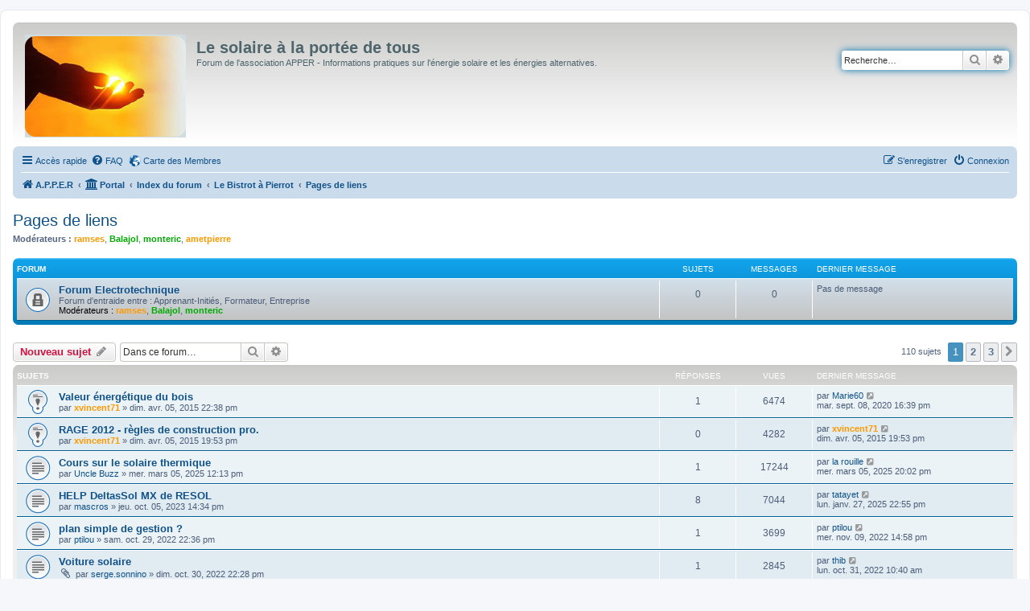

--- FILE ---
content_type: text/html; charset=UTF-8
request_url: https://forum.apper-solaire.org/viewforum.php?f=31&sid=6b70a7ba1515456d3937421b0490163e
body_size: 14111
content:
<!DOCTYPE html>
<html dir="ltr" lang="fr">
<head>
<meta charset="utf-8" />
<meta http-equiv="X-UA-Compatible" content="IE=edge">
<meta name="viewport" content="width=device-width, initial-scale=1" />

<title>Pages de liens - Le solaire à la portée de tous</title>

	<link rel="alternate" type="application/atom+xml" title="Flux - Le solaire à la portée de tous" href="/app.php/feed?sid=05395ec04a73e4d81d0bf93c1ab39d6f">							
	<link rel="canonical" href="https://forum.apper-solaire.org/viewforum.php?f=31">

<!--
	phpBB style name: prosilver
	Based on style:   prosilver (this is the default phpBB3 style)
	Original author:  Tom Beddard ( http://www.subBlue.com/ )
	Modified by:
-->

<link href="./assets/css/font-awesome.min.css?assets_version=104" rel="stylesheet">
<link href="./styles/prosilver/theme/stylesheet.css?assets_version=104" rel="stylesheet">
<link href="./styles/prosilver/theme/fr/stylesheet.css?assets_version=104" rel="stylesheet">




<!--[if lte IE 9]>
	<link href="./styles/prosilver/theme/tweaks.css?assets_version=104" rel="stylesheet">
<![endif]-->



<link href="./ext/cartedesmembres/cdm/styles/prosilver/theme/cdm_common.css?assets_version=104" rel="stylesheet" media="screen" />



</head>
<body id="phpbb" class="nojs notouch section-viewforum ltr ">


<div id="wrap" class="wrap">
	<a id="top" class="top-anchor" accesskey="t"></a>
	<div id="page-header">
		<div class="headerbar" role="banner">
					<div class="inner">

			<div id="site-description" class="site-description">
		<a id="logo" class="logo" href="https://apper-solaire.org" title="A.P.P.E.R">
					<span class="site_logo"></span>
				</a>
				<h1>Le solaire à la portée de tous</h1>
				<p>Forum de l'association APPER - Informations pratiques sur l'énergie solaire et les énergies alternatives.</p>
				<p class="skiplink"><a href="#start_here">Vers le contenu</a></p>
			</div>

									<div id="search-box" class="search-box search-header" role="search">
				<form action="./search.php?sid=05395ec04a73e4d81d0bf93c1ab39d6f" method="get" id="search">
				<fieldset>
					<input name="keywords" id="keywords" type="search" maxlength="128" title="Recherche par mots-clés" class="inputbox search tiny" size="20" value="" placeholder="Recherche…" />
					<button class="button button-search" type="submit" title="Rechercher">
						<i class="icon fa-search fa-fw" aria-hidden="true"></i><span class="sr-only">Rechercher</span>
					</button>
					<a href="./search.php?sid=05395ec04a73e4d81d0bf93c1ab39d6f" class="button button-search-end" title="Recherche avancée">
						<i class="icon fa-cog fa-fw" aria-hidden="true"></i><span class="sr-only">Recherche avancée</span>
					</a>
					<input type="hidden" name="sid" value="05395ec04a73e4d81d0bf93c1ab39d6f" />

				</fieldset>
				</form>
			</div>
						
			</div>
					</div>
				<div class="navbar" role="navigation">
	<div class="inner">

	<ul id="nav-main" class="nav-main linklist" role="menubar">

		<li id="quick-links" class="quick-links dropdown-container responsive-menu" data-skip-responsive="true">
			<a href="#" class="dropdown-trigger">
				<i class="icon fa-bars fa-fw" aria-hidden="true"></i><span>Accès rapide</span>
			</a>
			<div class="dropdown">
				<div class="pointer"><div class="pointer-inner"></div></div>
				<ul class="dropdown-contents" role="menu">
					
											<li class="separator"></li>
																									<li>
								<a href="./search.php?search_id=unanswered&amp;sid=05395ec04a73e4d81d0bf93c1ab39d6f" role="menuitem">
									<i class="icon fa-file-o fa-fw icon-gray" aria-hidden="true"></i><span>Sujets sans réponse</span>
								</a>
							</li>
							<li>
								<a href="./search.php?search_id=active_topics&amp;sid=05395ec04a73e4d81d0bf93c1ab39d6f" role="menuitem">
									<i class="icon fa-file-o fa-fw icon-blue" aria-hidden="true"></i><span>Sujets actifs</span>
								</a>
							</li>
							<li class="separator"></li>
							<li>
								<a href="./search.php?sid=05395ec04a73e4d81d0bf93c1ab39d6f" role="menuitem">
									<i class="icon fa-search fa-fw" aria-hidden="true"></i><span>Rechercher</span>
								</a>
							</li>
					
										<li class="separator"></li>

									</ul>
			</div>
		</li>

				<li data-skip-responsive="true">
			<a href="/app.php/help/faq?sid=05395ec04a73e4d81d0bf93c1ab39d6f" rel="help" title="Foire aux questions (Questions posées fréquemment)" role="menuitem">
				<i class="icon fa-question-circle fa-fw" aria-hidden="true"></i><span>FAQ</span>
			</a>
		</li>
			<li class="small-icon icon-cdm no-bulletin"><a href="http://www.carte-des-membres.com/en/apper-solaire/" title="Carte des Membres" role="menuitem">Carte des Membres</a></li>				
			<li class="rightside"  data-skip-responsive="true">
			<a href="./ucp.php?mode=login&amp;redirect=viewforum.php%3Ff%3D31&amp;sid=05395ec04a73e4d81d0bf93c1ab39d6f" title="Connexion" accesskey="x" role="menuitem">
				<i class="icon fa-power-off fa-fw" aria-hidden="true"></i><span>Connexion</span>
			</a>
		</li>
					<li class="rightside" data-skip-responsive="true">
				<a href="./ucp.php?mode=register&amp;sid=05395ec04a73e4d81d0bf93c1ab39d6f" role="menuitem">
					<i class="icon fa-pencil-square-o  fa-fw" aria-hidden="true"></i><span>S’enregistrer</span>
				</a>
			</li>
						</ul>

	<ul id="nav-breadcrumbs" class="nav-breadcrumbs linklist navlinks" role="menubar">
								<li class="breadcrumbs" itemscope itemtype="http://schema.org/BreadcrumbList">
							<span class="crumb"  itemtype="http://schema.org/ListItem" itemprop="itemListElement" itemscope><a href="https://apper-solaire.org" itemtype="https://schema.org/Thing" itemscope itemprop="item" data-navbar-reference="home"><i class="icon fa-home fa-fw" aria-hidden="true"></i><span itemprop="name">A.P.P.E.R</span></a><meta itemprop="position" content="1" /></span>
						<span class="crumb"><a href="/app.php/portal?sid=05395ec04a73e4d81d0bf93c1ab39d6f" data-navbar-reference="portal"><i class="icon fa-university fa-fw" aria-hidden="true"></i><span>Portal</span></a></span>				<span class="crumb"  itemtype="http://schema.org/ListItem" itemprop="itemListElement" itemscope><a href="./index.php?sid=05395ec04a73e4d81d0bf93c1ab39d6f" itemtype="https://schema.org/Thing" itemscope itemprop="item" accesskey="h" data-navbar-reference="index"><span itemprop="name">Index du forum</span></a><meta itemprop="position" content="2" /></span>

																			<span class="crumb"  itemtype="http://schema.org/ListItem" itemprop="itemListElement" itemscope data-forum-id="105"><a href="./viewforum.php?f=105&amp;sid=05395ec04a73e4d81d0bf93c1ab39d6f" itemtype="https://schema.org/Thing" itemscope itemprop="item"><span itemprop="name">Le Bistrot à Pierrot</span></a><meta itemprop="position" content="3" /></span>
																							<span class="crumb"  itemtype="http://schema.org/ListItem" itemprop="itemListElement" itemscope data-forum-id="31"><a href="./viewforum.php?f=31&amp;sid=05395ec04a73e4d81d0bf93c1ab39d6f" itemtype="https://schema.org/Thing" itemscope itemprop="item"><span itemprop="name">Pages de liens</span></a><meta itemprop="position" content="4" /></span>
												</li>
		
					<li class="rightside responsive-search">
				<a href="./search.php?sid=05395ec04a73e4d81d0bf93c1ab39d6f" title="Voir les options de recherche avancée" role="menuitem">
					<i class="icon fa-search fa-fw" aria-hidden="true"></i><span class="sr-only">Rechercher</span>
				</a>
			</li>
			</ul>

	</div>
</div>
	</div>

	
	<a id="start_here" class="anchor"></a>
	<div id="page-body" class="page-body" role="main">
		
		<h2 class="forum-title"><a href="./viewforum.php?f=31&amp;sid=05395ec04a73e4d81d0bf93c1ab39d6f">Pages de liens</a></h2>
<div>
	<!-- NOTE: remove the style="display: none" when you want to have the forum description on the forum body -->
	<div style="display: none !important;">Bonnes adresses et bons plans c'est ici.<br /></div>	<p><strong>Modérateurs :</strong> <a href="./memberlist.php?mode=viewprofile&amp;u=2023&amp;sid=05395ec04a73e4d81d0bf93c1ab39d6f" style="color: #FF9900;" class="username-coloured">ramses</a>, <a href="./memberlist.php?mode=viewprofile&amp;u=5818&amp;sid=05395ec04a73e4d81d0bf93c1ab39d6f" style="color: #00AA00;" class="username-coloured">Balajol</a>, <a href="./memberlist.php?mode=viewprofile&amp;u=6127&amp;sid=05395ec04a73e4d81d0bf93c1ab39d6f" style="color: #00AA00;" class="username-coloured">monteric</a>, <a href="./memberlist.php?mode=viewprofile&amp;u=9&amp;sid=05395ec04a73e4d81d0bf93c1ab39d6f" style="color: #FF9900;" class="username-coloured">ametpierre</a></p></div>


	
	
				<div class="forabg">
			<div class="inner">
			<ul class="topiclist">
				<li class="header">
										<dl class="row-item">
						<dt><div class="list-inner">Forum</div></dt>
						<dd class="topics">Sujets</dd>
						<dd class="posts">Messages</dd>
						<dd class="lastpost"><span>Dernier message</span></dd>
					</dl>
									</li>
			</ul>
			<ul class="topiclist forums">
		
					<li class="row">
						<dl class="row-item forum_read_locked">
				<dt title="Forum verrouillé">
										<div class="list-inner">
																		<a href="./viewforum.php?f=65&amp;sid=05395ec04a73e4d81d0bf93c1ab39d6f" class="forumtitle">Forum Electrotechnique</a>
						<br />Forum d'entraide entre :  Apprenant-Initiés, Formateur, Entreprise													<br /><strong>Modérateurs :</strong> <a href="./memberlist.php?mode=viewprofile&amp;u=2023&amp;sid=05395ec04a73e4d81d0bf93c1ab39d6f" style="color: #FF9900;" class="username-coloured">ramses</a>, <a href="./memberlist.php?mode=viewprofile&amp;u=5818&amp;sid=05395ec04a73e4d81d0bf93c1ab39d6f" style="color: #00AA00;" class="username-coloured">Balajol</a>, <a href="./memberlist.php?mode=viewprofile&amp;u=6127&amp;sid=05395ec04a73e4d81d0bf93c1ab39d6f" style="color: #00AA00;" class="username-coloured">monteric</a>
												
												<div class="responsive-show" style="display: none;">
													</div>
											</div>
				</dt>
									<dd class="topics">0 <dfn>Sujets</dfn></dd>
					<dd class="posts">0 <dfn>Messages</dfn></dd>
					<dd class="lastpost">
						<span>
																													Pas de message
																				</span>
					</dd>
							</dl>
					</li>
			
				</ul>

			</div>
		</div>
		

	<div class="action-bar bar-top">

				
		<a href="./posting.php?mode=post&amp;f=31&amp;sid=05395ec04a73e4d81d0bf93c1ab39d6f" class="button" title="Écrire un nouveau sujet">
							<span>Nouveau sujet</span> <i class="icon fa-pencil fa-fw" aria-hidden="true"></i>
					</a>
				
			<div class="search-box" role="search">
			<form method="get" id="forum-search" action="./search.php?sid=05395ec04a73e4d81d0bf93c1ab39d6f">
			<fieldset>
				<input class="inputbox search tiny" type="search" name="keywords" id="search_keywords" size="20" placeholder="Dans ce forum…" />
				<button class="button button-search" type="submit" title="Rechercher">
					<i class="icon fa-search fa-fw" aria-hidden="true"></i><span class="sr-only">Rechercher</span>
				</button>
				<a href="./search.php?sid=05395ec04a73e4d81d0bf93c1ab39d6f" class="button button-search-end" title="Recherche avancée">
					<i class="icon fa-cog fa-fw" aria-hidden="true"></i><span class="sr-only">Recherche avancée</span>
				</a>
				<input type="hidden" name="fid[0]" value="31" />
<input type="hidden" name="sid" value="05395ec04a73e4d81d0bf93c1ab39d6f" />

			</fieldset>
			</form>
		</div>
	
	<div class="pagination">
				110 sujets
					<ul>
		<li class="active"><span>1</span></li>
				<li><a class="button" href="./viewforum.php?f=31&amp;sid=05395ec04a73e4d81d0bf93c1ab39d6f&amp;start=50" role="button">2</a></li>
				<li><a class="button" href="./viewforum.php?f=31&amp;sid=05395ec04a73e4d81d0bf93c1ab39d6f&amp;start=100" role="button">3</a></li>
				<li class="arrow next"><a class="button button-icon-only" href="./viewforum.php?f=31&amp;sid=05395ec04a73e4d81d0bf93c1ab39d6f&amp;start=50" rel="next" role="button"><i class="icon fa-chevron-right fa-fw" aria-hidden="true"></i><span class="sr-only">Suivante</span></a></li>
	</ul>
			</div>

	</div>




	
			<div class="forumbg">
		<div class="inner">
		<ul class="topiclist">
			<li class="header">
				<dl class="row-item">
					<dt><div class="list-inner">Sujets</div></dt>
					<dd class="posts">Réponses</dd>
					<dd class="views">Vues</dd>
					<dd class="lastpost"><span>Dernier message</span></dd>
				</dl>
			</li>
		</ul>
		<ul class="topiclist topics">
	
				<li class="row bg1 sticky">
						<dl class="row-item sticky_read">
				<dt title="Aucun message non lu">
										<div class="list-inner">
																		<a href="./viewtopic.php?f=31&amp;t=8601&amp;sid=05395ec04a73e4d81d0bf93c1ab39d6f" class="topictitle">Valeur énergétique du bois</a>																								<br />
						
												<div class="responsive-show" style="display: none;">
							Dernier message par <a href="./memberlist.php?mode=viewprofile&amp;u=10071&amp;sid=05395ec04a73e4d81d0bf93c1ab39d6f" class="username">Marie60</a> &laquo; <a href="./viewtopic.php?f=31&amp;t=8601&amp;p=133283&amp;sid=05395ec04a73e4d81d0bf93c1ab39d6f#p133283" title="Aller au dernier message"><time datetime="2020-09-08T14:39:03+00:00">mar. sept. 08, 2020 16:39 pm</time></a>
													</div>
														<span class="responsive-show left-box" style="display: none;">Réponses : <strong>1</strong></span>
													
						<div class="topic-poster responsive-hide left-box">
																												par <a href="./memberlist.php?mode=viewprofile&amp;u=6539&amp;sid=05395ec04a73e4d81d0bf93c1ab39d6f" style="color: #FF9900;" class="username-coloured">xvincent71</a> &raquo; <time datetime="2015-04-05T20:38:52+00:00">dim. avr. 05, 2015 22:38 pm</time>
																				</div>

						
											</div>
				</dt>
				<dd class="posts">1 <dfn>Réponses</dfn></dd>
				<dd class="views">6474 <dfn>Vues</dfn></dd>
				<dd class="lastpost">
					<span><dfn>Dernier message </dfn>par <a href="./memberlist.php?mode=viewprofile&amp;u=10071&amp;sid=05395ec04a73e4d81d0bf93c1ab39d6f" class="username">Marie60</a>													<a href="./viewtopic.php?f=31&amp;t=8601&amp;p=133283&amp;sid=05395ec04a73e4d81d0bf93c1ab39d6f#p133283" title="Aller au dernier message">
								<i class="icon fa-external-link-square fa-fw icon-lightgray icon-md" aria-hidden="true"></i><span class="sr-only"></span>
							</a>
												<br /><time datetime="2020-09-08T14:39:03+00:00">mar. sept. 08, 2020 16:39 pm</time>
					</span>
				</dd>
			</dl>
					</li>
		
	

	
	
				<li class="row bg2 sticky">
						<dl class="row-item sticky_read">
				<dt title="Aucun message non lu">
										<div class="list-inner">
																		<a href="./viewtopic.php?f=31&amp;t=8600&amp;sid=05395ec04a73e4d81d0bf93c1ab39d6f" class="topictitle">RAGE 2012 - règles de construction pro.</a>																								<br />
						
												<div class="responsive-show" style="display: none;">
							Dernier message par <a href="./memberlist.php?mode=viewprofile&amp;u=6539&amp;sid=05395ec04a73e4d81d0bf93c1ab39d6f" style="color: #FF9900;" class="username-coloured">xvincent71</a> &laquo; <a href="./viewtopic.php?f=31&amp;t=8600&amp;p=110909&amp;sid=05395ec04a73e4d81d0bf93c1ab39d6f#p110909" title="Aller au dernier message"><time datetime="2015-04-05T17:53:23+00:00">dim. avr. 05, 2015 19:53 pm</time></a>
													</div>
													
						<div class="topic-poster responsive-hide left-box">
																												par <a href="./memberlist.php?mode=viewprofile&amp;u=6539&amp;sid=05395ec04a73e4d81d0bf93c1ab39d6f" style="color: #FF9900;" class="username-coloured">xvincent71</a> &raquo; <time datetime="2015-04-05T17:53:23+00:00">dim. avr. 05, 2015 19:53 pm</time>
																				</div>

						
											</div>
				</dt>
				<dd class="posts">0 <dfn>Réponses</dfn></dd>
				<dd class="views">4282 <dfn>Vues</dfn></dd>
				<dd class="lastpost">
					<span><dfn>Dernier message </dfn>par <a href="./memberlist.php?mode=viewprofile&amp;u=6539&amp;sid=05395ec04a73e4d81d0bf93c1ab39d6f" style="color: #FF9900;" class="username-coloured">xvincent71</a>													<a href="./viewtopic.php?f=31&amp;t=8600&amp;p=110909&amp;sid=05395ec04a73e4d81d0bf93c1ab39d6f#p110909" title="Aller au dernier message">
								<i class="icon fa-external-link-square fa-fw icon-lightgray icon-md" aria-hidden="true"></i><span class="sr-only"></span>
							</a>
												<br /><time datetime="2015-04-05T17:53:23+00:00">dim. avr. 05, 2015 19:53 pm</time>
					</span>
				</dd>
			</dl>
					</li>
		
	

	
	
				<li class="row bg1">
						<dl class="row-item topic_read">
				<dt title="Aucun message non lu">
										<div class="list-inner">
																		<a href="./viewtopic.php?f=31&amp;t=11694&amp;sid=05395ec04a73e4d81d0bf93c1ab39d6f" class="topictitle">Cours sur le solaire thermique</a>																								<br />
						
												<div class="responsive-show" style="display: none;">
							Dernier message par <a href="./memberlist.php?mode=viewprofile&amp;u=9064&amp;sid=05395ec04a73e4d81d0bf93c1ab39d6f" class="username">la rouille</a> &laquo; <a href="./viewtopic.php?f=31&amp;t=11694&amp;p=151527&amp;sid=05395ec04a73e4d81d0bf93c1ab39d6f#p151527" title="Aller au dernier message"><time datetime="2025-03-05T18:02:51+00:00">mer. mars 05, 2025 20:02 pm</time></a>
													</div>
														<span class="responsive-show left-box" style="display: none;">Réponses : <strong>1</strong></span>
													
						<div class="topic-poster responsive-hide left-box">
																												par <a href="./memberlist.php?mode=viewprofile&amp;u=11627&amp;sid=05395ec04a73e4d81d0bf93c1ab39d6f" class="username">Uncle Buzz</a> &raquo; <time datetime="2025-03-05T10:13:40+00:00">mer. mars 05, 2025 12:13 pm</time>
																				</div>

						
											</div>
				</dt>
				<dd class="posts">1 <dfn>Réponses</dfn></dd>
				<dd class="views">17244 <dfn>Vues</dfn></dd>
				<dd class="lastpost">
					<span><dfn>Dernier message </dfn>par <a href="./memberlist.php?mode=viewprofile&amp;u=9064&amp;sid=05395ec04a73e4d81d0bf93c1ab39d6f" class="username">la rouille</a>													<a href="./viewtopic.php?f=31&amp;t=11694&amp;p=151527&amp;sid=05395ec04a73e4d81d0bf93c1ab39d6f#p151527" title="Aller au dernier message">
								<i class="icon fa-external-link-square fa-fw icon-lightgray icon-md" aria-hidden="true"></i><span class="sr-only"></span>
							</a>
												<br /><time datetime="2025-03-05T18:02:51+00:00">mer. mars 05, 2025 20:02 pm</time>
					</span>
				</dd>
			</dl>
					</li>
		
	

	
	
				<li class="row bg2">
						<dl class="row-item topic_read">
				<dt title="Aucun message non lu">
										<div class="list-inner">
																		<a href="./viewtopic.php?f=31&amp;t=11261&amp;sid=05395ec04a73e4d81d0bf93c1ab39d6f" class="topictitle">HELP DeltasSol MX de  RESOL</a>																								<br />
						
												<div class="responsive-show" style="display: none;">
							Dernier message par <a href="./memberlist.php?mode=viewprofile&amp;u=10145&amp;sid=05395ec04a73e4d81d0bf93c1ab39d6f" class="username">tatayet</a> &laquo; <a href="./viewtopic.php?f=31&amp;t=11261&amp;p=151341&amp;sid=05395ec04a73e4d81d0bf93c1ab39d6f#p151341" title="Aller au dernier message"><time datetime="2025-01-27T20:55:55+00:00">lun. janv. 27, 2025 22:55 pm</time></a>
													</div>
														<span class="responsive-show left-box" style="display: none;">Réponses : <strong>8</strong></span>
													
						<div class="topic-poster responsive-hide left-box">
																												par <a href="./memberlist.php?mode=viewprofile&amp;u=8863&amp;sid=05395ec04a73e4d81d0bf93c1ab39d6f" class="username">mascros</a> &raquo; <time datetime="2023-10-05T12:34:48+00:00">jeu. oct. 05, 2023 14:34 pm</time>
																				</div>

						
											</div>
				</dt>
				<dd class="posts">8 <dfn>Réponses</dfn></dd>
				<dd class="views">7044 <dfn>Vues</dfn></dd>
				<dd class="lastpost">
					<span><dfn>Dernier message </dfn>par <a href="./memberlist.php?mode=viewprofile&amp;u=10145&amp;sid=05395ec04a73e4d81d0bf93c1ab39d6f" class="username">tatayet</a>													<a href="./viewtopic.php?f=31&amp;t=11261&amp;p=151341&amp;sid=05395ec04a73e4d81d0bf93c1ab39d6f#p151341" title="Aller au dernier message">
								<i class="icon fa-external-link-square fa-fw icon-lightgray icon-md" aria-hidden="true"></i><span class="sr-only"></span>
							</a>
												<br /><time datetime="2025-01-27T20:55:55+00:00">lun. janv. 27, 2025 22:55 pm</time>
					</span>
				</dd>
			</dl>
					</li>
		
	

	
	
				<li class="row bg1">
						<dl class="row-item topic_read">
				<dt title="Aucun message non lu">
										<div class="list-inner">
																		<a href="./viewtopic.php?f=31&amp;t=10912&amp;sid=05395ec04a73e4d81d0bf93c1ab39d6f" class="topictitle">plan simple de gestion ?</a>																								<br />
						
												<div class="responsive-show" style="display: none;">
							Dernier message par <a href="./memberlist.php?mode=viewprofile&amp;u=6360&amp;sid=05395ec04a73e4d81d0bf93c1ab39d6f" class="username">ptilou</a> &laquo; <a href="./viewtopic.php?f=31&amp;t=10912&amp;p=145003&amp;sid=05395ec04a73e4d81d0bf93c1ab39d6f#p145003" title="Aller au dernier message"><time datetime="2022-11-09T12:58:55+00:00">mer. nov. 09, 2022 14:58 pm</time></a>
													</div>
														<span class="responsive-show left-box" style="display: none;">Réponses : <strong>1</strong></span>
													
						<div class="topic-poster responsive-hide left-box">
																												par <a href="./memberlist.php?mode=viewprofile&amp;u=6360&amp;sid=05395ec04a73e4d81d0bf93c1ab39d6f" class="username">ptilou</a> &raquo; <time datetime="2022-10-29T20:36:33+00:00">sam. oct. 29, 2022 22:36 pm</time>
																				</div>

						
											</div>
				</dt>
				<dd class="posts">1 <dfn>Réponses</dfn></dd>
				<dd class="views">3699 <dfn>Vues</dfn></dd>
				<dd class="lastpost">
					<span><dfn>Dernier message </dfn>par <a href="./memberlist.php?mode=viewprofile&amp;u=6360&amp;sid=05395ec04a73e4d81d0bf93c1ab39d6f" class="username">ptilou</a>													<a href="./viewtopic.php?f=31&amp;t=10912&amp;p=145003&amp;sid=05395ec04a73e4d81d0bf93c1ab39d6f#p145003" title="Aller au dernier message">
								<i class="icon fa-external-link-square fa-fw icon-lightgray icon-md" aria-hidden="true"></i><span class="sr-only"></span>
							</a>
												<br /><time datetime="2022-11-09T12:58:55+00:00">mer. nov. 09, 2022 14:58 pm</time>
					</span>
				</dd>
			</dl>
					</li>
		
	

	
	
				<li class="row bg2">
						<dl class="row-item topic_read">
				<dt title="Aucun message non lu">
										<div class="list-inner">
																		<a href="./viewtopic.php?f=31&amp;t=10915&amp;sid=05395ec04a73e4d81d0bf93c1ab39d6f" class="topictitle">Voiture solaire</a>																								<br />
						
												<div class="responsive-show" style="display: none;">
							Dernier message par <a href="./memberlist.php?mode=viewprofile&amp;u=7518&amp;sid=05395ec04a73e4d81d0bf93c1ab39d6f" class="username">thib</a> &laquo; <a href="./viewtopic.php?f=31&amp;t=10915&amp;p=144796&amp;sid=05395ec04a73e4d81d0bf93c1ab39d6f#p144796" title="Aller au dernier message"><time datetime="2022-10-31T08:40:03+00:00">lun. oct. 31, 2022 10:40 am</time></a>
													</div>
														<span class="responsive-show left-box" style="display: none;">Réponses : <strong>1</strong></span>
													
						<div class="topic-poster responsive-hide left-box">
														<i class="icon fa-paperclip fa-fw" aria-hidden="true"></i>														par <a href="./memberlist.php?mode=viewprofile&amp;u=10611&amp;sid=05395ec04a73e4d81d0bf93c1ab39d6f" class="username">serge.sonnino</a> &raquo; <time datetime="2022-10-30T20:28:59+00:00">dim. oct. 30, 2022 22:28 pm</time>
																				</div>

						
											</div>
				</dt>
				<dd class="posts">1 <dfn>Réponses</dfn></dd>
				<dd class="views">2845 <dfn>Vues</dfn></dd>
				<dd class="lastpost">
					<span><dfn>Dernier message </dfn>par <a href="./memberlist.php?mode=viewprofile&amp;u=7518&amp;sid=05395ec04a73e4d81d0bf93c1ab39d6f" class="username">thib</a>													<a href="./viewtopic.php?f=31&amp;t=10915&amp;p=144796&amp;sid=05395ec04a73e4d81d0bf93c1ab39d6f#p144796" title="Aller au dernier message">
								<i class="icon fa-external-link-square fa-fw icon-lightgray icon-md" aria-hidden="true"></i><span class="sr-only"></span>
							</a>
												<br /><time datetime="2022-10-31T08:40:03+00:00">lun. oct. 31, 2022 10:40 am</time>
					</span>
				</dd>
			</dl>
					</li>
		
	

	
	
				<li class="row bg1">
						<dl class="row-item topic_read">
				<dt title="Aucun message non lu">
										<div class="list-inner">
																		<a href="./viewtopic.php?f=31&amp;t=10774&amp;sid=05395ec04a73e4d81d0bf93c1ab39d6f" class="topictitle">mise à jour des fiches</a>																								<br />
						
												<div class="responsive-show" style="display: none;">
							Dernier message par <a href="./memberlist.php?mode=viewprofile&amp;u=9897&amp;sid=05395ec04a73e4d81d0bf93c1ab39d6f" style="color: #00AA00;" class="username-coloured">j2c</a> &laquo; <a href="./viewtopic.php?f=31&amp;t=10774&amp;p=143554&amp;sid=05395ec04a73e4d81d0bf93c1ab39d6f#p143554" title="Aller au dernier message"><time datetime="2022-08-23T08:10:37+00:00">mar. août 23, 2022 10:10 am</time></a>
													</div>
														<span class="responsive-show left-box" style="display: none;">Réponses : <strong>8</strong></span>
													
						<div class="topic-poster responsive-hide left-box">
																												par <a href="./memberlist.php?mode=viewprofile&amp;u=9128&amp;sid=05395ec04a73e4d81d0bf93c1ab39d6f" class="username">clyric</a> &raquo; <time datetime="2022-07-27T14:51:10+00:00">mer. juil. 27, 2022 16:51 pm</time>
																				</div>

						
											</div>
				</dt>
				<dd class="posts">8 <dfn>Réponses</dfn></dd>
				<dd class="views">4758 <dfn>Vues</dfn></dd>
				<dd class="lastpost">
					<span><dfn>Dernier message </dfn>par <a href="./memberlist.php?mode=viewprofile&amp;u=9897&amp;sid=05395ec04a73e4d81d0bf93c1ab39d6f" style="color: #00AA00;" class="username-coloured">j2c</a>													<a href="./viewtopic.php?f=31&amp;t=10774&amp;p=143554&amp;sid=05395ec04a73e4d81d0bf93c1ab39d6f#p143554" title="Aller au dernier message">
								<i class="icon fa-external-link-square fa-fw icon-lightgray icon-md" aria-hidden="true"></i><span class="sr-only"></span>
							</a>
												<br /><time datetime="2022-08-23T08:10:37+00:00">mar. août 23, 2022 10:10 am</time>
					</span>
				</dd>
			</dl>
					</li>
		
	

	
	
				<li class="row bg2">
						<dl class="row-item topic_read">
				<dt title="Aucun message non lu">
										<div class="list-inner">
																		<a href="./viewtopic.php?f=31&amp;t=10499&amp;sid=05395ec04a73e4d81d0bf93c1ab39d6f" class="topictitle">Formation Chaufferie - MOOC</a>																								<br />
						
												<div class="responsive-show" style="display: none;">
							Dernier message par <a href="./memberlist.php?mode=viewprofile&amp;u=9784&amp;sid=05395ec04a73e4d81d0bf93c1ab39d6f" class="username">Micapi</a> &laquo; <a href="./viewtopic.php?f=31&amp;t=10499&amp;p=138780&amp;sid=05395ec04a73e4d81d0bf93c1ab39d6f#p138780" title="Aller au dernier message"><time datetime="2021-11-09T08:09:28+00:00">mar. nov. 09, 2021 10:09 am</time></a>
													</div>
													
						<div class="topic-poster responsive-hide left-box">
																												par <a href="./memberlist.php?mode=viewprofile&amp;u=9784&amp;sid=05395ec04a73e4d81d0bf93c1ab39d6f" class="username">Micapi</a> &raquo; <time datetime="2021-11-09T08:09:28+00:00">mar. nov. 09, 2021 10:09 am</time>
																				</div>

						
											</div>
				</dt>
				<dd class="posts">0 <dfn>Réponses</dfn></dd>
				<dd class="views">4511 <dfn>Vues</dfn></dd>
				<dd class="lastpost">
					<span><dfn>Dernier message </dfn>par <a href="./memberlist.php?mode=viewprofile&amp;u=9784&amp;sid=05395ec04a73e4d81d0bf93c1ab39d6f" class="username">Micapi</a>													<a href="./viewtopic.php?f=31&amp;t=10499&amp;p=138780&amp;sid=05395ec04a73e4d81d0bf93c1ab39d6f#p138780" title="Aller au dernier message">
								<i class="icon fa-external-link-square fa-fw icon-lightgray icon-md" aria-hidden="true"></i><span class="sr-only"></span>
							</a>
												<br /><time datetime="2021-11-09T08:09:28+00:00">mar. nov. 09, 2021 10:09 am</time>
					</span>
				</dd>
			</dl>
					</li>
		
	

	
	
				<li class="row bg1">
						<dl class="row-item topic_read">
				<dt title="Aucun message non lu">
										<div class="list-inner">
																		<a href="./viewtopic.php?f=31&amp;t=10257&amp;sid=05395ec04a73e4d81d0bf93c1ab39d6f" class="topictitle">Revue de presse</a>																								<br />
						
												<div class="responsive-show" style="display: none;">
							Dernier message par <a href="./memberlist.php?mode=viewprofile&amp;u=7518&amp;sid=05395ec04a73e4d81d0bf93c1ab39d6f" class="username">thib</a> &laquo; <a href="./viewtopic.php?f=31&amp;t=10257&amp;p=138654&amp;sid=05395ec04a73e4d81d0bf93c1ab39d6f#p138654" title="Aller au dernier message"><time datetime="2021-11-02T18:24:45+00:00">mar. nov. 02, 2021 20:24 pm</time></a>
													</div>
														<span class="responsive-show left-box" style="display: none;">Réponses : <strong>9</strong></span>
													
						<div class="topic-poster responsive-hide left-box">
																												par <a href="./memberlist.php?mode=viewprofile&amp;u=9128&amp;sid=05395ec04a73e4d81d0bf93c1ab39d6f" class="username">clyric</a> &raquo; <time datetime="2021-01-05T07:39:13+00:00">mar. janv. 05, 2021 9:39 am</time>
																				</div>

						
											</div>
				</dt>
				<dd class="posts">9 <dfn>Réponses</dfn></dd>
				<dd class="views">6664 <dfn>Vues</dfn></dd>
				<dd class="lastpost">
					<span><dfn>Dernier message </dfn>par <a href="./memberlist.php?mode=viewprofile&amp;u=7518&amp;sid=05395ec04a73e4d81d0bf93c1ab39d6f" class="username">thib</a>													<a href="./viewtopic.php?f=31&amp;t=10257&amp;p=138654&amp;sid=05395ec04a73e4d81d0bf93c1ab39d6f#p138654" title="Aller au dernier message">
								<i class="icon fa-external-link-square fa-fw icon-lightgray icon-md" aria-hidden="true"></i><span class="sr-only"></span>
							</a>
												<br /><time datetime="2021-11-02T18:24:45+00:00">mar. nov. 02, 2021 20:24 pm</time>
					</span>
				</dd>
			</dl>
					</li>
		
	

	
	
				<li class="row bg2">
						<dl class="row-item topic_read">
				<dt title="Aucun message non lu">
										<div class="list-inner">
																		<a href="./viewtopic.php?f=31&amp;t=10228&amp;sid=05395ec04a73e4d81d0bf93c1ab39d6f" class="topictitle">Doc sur la face caché des énergies &quot;vertes&quot;</a>																								<br />
						
												<div class="responsive-show" style="display: none;">
							Dernier message par <a href="./memberlist.php?mode=viewprofile&amp;u=4926&amp;sid=05395ec04a73e4d81d0bf93c1ab39d6f" class="username">domwood</a> &laquo; <a href="./viewtopic.php?f=31&amp;t=10228&amp;p=137522&amp;sid=05395ec04a73e4d81d0bf93c1ab39d6f#p137522" title="Aller au dernier message"><time datetime="2021-07-31T06:22:00+00:00">sam. juil. 31, 2021 8:22 am</time></a>
													</div>
														<span class="responsive-show left-box" style="display: none;">Réponses : <strong>10</strong></span>
													
						<div class="topic-poster responsive-hide left-box">
														<i class="icon fa-paperclip fa-fw" aria-hidden="true"></i>														par <a href="./memberlist.php?mode=viewprofile&amp;u=6127&amp;sid=05395ec04a73e4d81d0bf93c1ab39d6f" style="color: #00AA00;" class="username-coloured">monteric</a> &raquo; <time datetime="2020-11-28T08:53:03+00:00">sam. nov. 28, 2020 10:53 am</time>
																				</div>

						
											</div>
				</dt>
				<dd class="posts">10 <dfn>Réponses</dfn></dd>
				<dd class="views">7282 <dfn>Vues</dfn></dd>
				<dd class="lastpost">
					<span><dfn>Dernier message </dfn>par <a href="./memberlist.php?mode=viewprofile&amp;u=4926&amp;sid=05395ec04a73e4d81d0bf93c1ab39d6f" class="username">domwood</a>													<a href="./viewtopic.php?f=31&amp;t=10228&amp;p=137522&amp;sid=05395ec04a73e4d81d0bf93c1ab39d6f#p137522" title="Aller au dernier message">
								<i class="icon fa-external-link-square fa-fw icon-lightgray icon-md" aria-hidden="true"></i><span class="sr-only"></span>
							</a>
												<br /><time datetime="2021-07-31T06:22:00+00:00">sam. juil. 31, 2021 8:22 am</time>
					</span>
				</dd>
			</dl>
					</li>
		
	

	
	
				<li class="row bg1">
						<dl class="row-item topic_read_hot">
				<dt title="Aucun message non lu">
										<div class="list-inner">
																		<a href="./viewtopic.php?f=31&amp;t=10392&amp;sid=05395ec04a73e4d81d0bf93c1ab39d6f" class="topictitle">Éoliennes : du rêve aux réalités</a>																								<br />
						
												<div class="responsive-show" style="display: none;">
							Dernier message par <a href="./memberlist.php?mode=viewprofile&amp;u=2586&amp;sid=05395ec04a73e4d81d0bf93c1ab39d6f" class="username">lebritish</a> &laquo; <a href="./viewtopic.php?f=31&amp;t=10392&amp;p=137254&amp;sid=05395ec04a73e4d81d0bf93c1ab39d6f#p137254" title="Aller au dernier message"><time datetime="2021-06-24T20:04:31+00:00">jeu. juin 24, 2021 22:04 pm</time></a>
													</div>
														<span class="responsive-show left-box" style="display: none;">Réponses : <strong>23</strong></span>
													
						<div class="topic-poster responsive-hide left-box">
														<i class="icon fa-paperclip fa-fw" aria-hidden="true"></i>														par <a href="./memberlist.php?mode=viewprofile&amp;u=364&amp;sid=05395ec04a73e4d81d0bf93c1ab39d6f" class="username">patrick07</a> &raquo; <time datetime="2021-06-06T08:44:07+00:00">dim. juin 06, 2021 10:44 am</time>
																				</div>

												<div class="pagination">
							<span><i class="icon fa-clone fa-fw" aria-hidden="true"></i></span>
							<ul>
															<li><a class="button" href="./viewtopic.php?f=31&amp;t=10392&amp;sid=05395ec04a73e4d81d0bf93c1ab39d6f">1</a></li>
																							<li><a class="button" href="./viewtopic.php?f=31&amp;t=10392&amp;sid=05395ec04a73e4d81d0bf93c1ab39d6f&amp;start=15">2</a></li>
																																													</ul>
						</div>
						
											</div>
				</dt>
				<dd class="posts">23 <dfn>Réponses</dfn></dd>
				<dd class="views">9556 <dfn>Vues</dfn></dd>
				<dd class="lastpost">
					<span><dfn>Dernier message </dfn>par <a href="./memberlist.php?mode=viewprofile&amp;u=2586&amp;sid=05395ec04a73e4d81d0bf93c1ab39d6f" class="username">lebritish</a>													<a href="./viewtopic.php?f=31&amp;t=10392&amp;p=137254&amp;sid=05395ec04a73e4d81d0bf93c1ab39d6f#p137254" title="Aller au dernier message">
								<i class="icon fa-external-link-square fa-fw icon-lightgray icon-md" aria-hidden="true"></i><span class="sr-only"></span>
							</a>
												<br /><time datetime="2021-06-24T20:04:31+00:00">jeu. juin 24, 2021 22:04 pm</time>
					</span>
				</dd>
			</dl>
					</li>
		
	

	
	
				<li class="row bg2">
						<dl class="row-item topic_read_hot">
				<dt title="Aucun message non lu">
										<div class="list-inner">
																		<a href="./viewtopic.php?f=31&amp;t=951&amp;sid=05395ec04a73e4d81d0bf93c1ab39d6f" class="topictitle">Site de conception &quot;intelligente&quot; de l'habitat ...</a>																								<br />
						
												<div class="responsive-show" style="display: none;">
							Dernier message par <a href="./memberlist.php?mode=viewprofile&amp;u=9128&amp;sid=05395ec04a73e4d81d0bf93c1ab39d6f" class="username">clyric</a> &laquo; <a href="./viewtopic.php?f=31&amp;t=951&amp;p=135769&amp;sid=05395ec04a73e4d81d0bf93c1ab39d6f#p135769" title="Aller au dernier message"><time datetime="2021-03-01T20:37:29+00:00">lun. mars 01, 2021 22:37 pm</time></a>
													</div>
														<span class="responsive-show left-box" style="display: none;">Réponses : <strong>19</strong></span>
													
						<div class="topic-poster responsive-hide left-box">
																												par <a href="./memberlist.php?mode=viewprofile&amp;u=54&amp;sid=05395ec04a73e4d81d0bf93c1ab39d6f" class="username">kroutchef</a> &raquo; <time datetime="2006-12-02T18:51:19+00:00">sam. déc. 02, 2006 20:51 pm</time>
																				</div>

												<div class="pagination">
							<span><i class="icon fa-clone fa-fw" aria-hidden="true"></i></span>
							<ul>
															<li><a class="button" href="./viewtopic.php?f=31&amp;t=951&amp;sid=05395ec04a73e4d81d0bf93c1ab39d6f">1</a></li>
																							<li><a class="button" href="./viewtopic.php?f=31&amp;t=951&amp;sid=05395ec04a73e4d81d0bf93c1ab39d6f&amp;start=15">2</a></li>
																																													</ul>
						</div>
						
											</div>
				</dt>
				<dd class="posts">19 <dfn>Réponses</dfn></dd>
				<dd class="views">17349 <dfn>Vues</dfn></dd>
				<dd class="lastpost">
					<span><dfn>Dernier message </dfn>par <a href="./memberlist.php?mode=viewprofile&amp;u=9128&amp;sid=05395ec04a73e4d81d0bf93c1ab39d6f" class="username">clyric</a>													<a href="./viewtopic.php?f=31&amp;t=951&amp;p=135769&amp;sid=05395ec04a73e4d81d0bf93c1ab39d6f#p135769" title="Aller au dernier message">
								<i class="icon fa-external-link-square fa-fw icon-lightgray icon-md" aria-hidden="true"></i><span class="sr-only"></span>
							</a>
												<br /><time datetime="2021-03-01T20:37:29+00:00">lun. mars 01, 2021 22:37 pm</time>
					</span>
				</dd>
			</dl>
					</li>
		
	

	
	
				<li class="row bg1">
						<dl class="row-item topic_read">
				<dt title="Aucun message non lu">
										<div class="list-inner">
																		<a href="./viewtopic.php?f=31&amp;t=10259&amp;sid=05395ec04a73e4d81d0bf93c1ab39d6f" class="topictitle">Pour ceux qui ont le temps de lire de la doc</a>																								<br />
						
												<div class="responsive-show" style="display: none;">
							Dernier message par <a href="./memberlist.php?mode=viewprofile&amp;u=9128&amp;sid=05395ec04a73e4d81d0bf93c1ab39d6f" class="username">clyric</a> &laquo; <a href="./viewtopic.php?f=31&amp;t=10259&amp;p=134978&amp;sid=05395ec04a73e4d81d0bf93c1ab39d6f#p134978" title="Aller au dernier message"><time datetime="2021-01-06T09:03:50+00:00">mer. janv. 06, 2021 11:03 am</time></a>
													</div>
													
						<div class="topic-poster responsive-hide left-box">
																												par <a href="./memberlist.php?mode=viewprofile&amp;u=9128&amp;sid=05395ec04a73e4d81d0bf93c1ab39d6f" class="username">clyric</a> &raquo; <time datetime="2021-01-06T09:03:50+00:00">mer. janv. 06, 2021 11:03 am</time>
																				</div>

						
											</div>
				</dt>
				<dd class="posts">0 <dfn>Réponses</dfn></dd>
				<dd class="views">4291 <dfn>Vues</dfn></dd>
				<dd class="lastpost">
					<span><dfn>Dernier message </dfn>par <a href="./memberlist.php?mode=viewprofile&amp;u=9128&amp;sid=05395ec04a73e4d81d0bf93c1ab39d6f" class="username">clyric</a>													<a href="./viewtopic.php?f=31&amp;t=10259&amp;p=134978&amp;sid=05395ec04a73e4d81d0bf93c1ab39d6f#p134978" title="Aller au dernier message">
								<i class="icon fa-external-link-square fa-fw icon-lightgray icon-md" aria-hidden="true"></i><span class="sr-only"></span>
							</a>
												<br /><time datetime="2021-01-06T09:03:50+00:00">mer. janv. 06, 2021 11:03 am</time>
					</span>
				</dd>
			</dl>
					</li>
		
	

	
	
				<li class="row bg2">
						<dl class="row-item topic_read_hot">
				<dt title="Aucun message non lu">
										<div class="list-inner">
																		<a href="./viewtopic.php?f=31&amp;t=89&amp;sid=05395ec04a73e4d81d0bf93c1ab39d6f" class="topictitle">Plein d'info</a>																								<br />
						
												<div class="responsive-show" style="display: none;">
							Dernier message par <a href="./memberlist.php?mode=viewprofile&amp;u=9897&amp;sid=05395ec04a73e4d81d0bf93c1ab39d6f" style="color: #00AA00;" class="username-coloured">j2c</a> &laquo; <a href="./viewtopic.php?f=31&amp;t=89&amp;p=132324&amp;sid=05395ec04a73e4d81d0bf93c1ab39d6f#p132324" title="Aller au dernier message"><time datetime="2020-05-10T10:20:19+00:00">dim. mai 10, 2020 12:20 pm</time></a>
													</div>
														<span class="responsive-show left-box" style="display: none;">Réponses : <strong>19</strong></span>
													
						<div class="topic-poster responsive-hide left-box">
																												par <a href="./memberlist.php?mode=viewprofile&amp;u=5&amp;sid=05395ec04a73e4d81d0bf93c1ab39d6f" class="username">jeantout</a> &raquo; <time datetime="2005-12-28T09:15:09+00:00">mer. déc. 28, 2005 11:15 am</time>
																				</div>

												<div class="pagination">
							<span><i class="icon fa-clone fa-fw" aria-hidden="true"></i></span>
							<ul>
															<li><a class="button" href="./viewtopic.php?f=31&amp;t=89&amp;sid=05395ec04a73e4d81d0bf93c1ab39d6f">1</a></li>
																							<li><a class="button" href="./viewtopic.php?f=31&amp;t=89&amp;sid=05395ec04a73e4d81d0bf93c1ab39d6f&amp;start=15">2</a></li>
																																													</ul>
						</div>
						
											</div>
				</dt>
				<dd class="posts">19 <dfn>Réponses</dfn></dd>
				<dd class="views">19874 <dfn>Vues</dfn></dd>
				<dd class="lastpost">
					<span><dfn>Dernier message </dfn>par <a href="./memberlist.php?mode=viewprofile&amp;u=9897&amp;sid=05395ec04a73e4d81d0bf93c1ab39d6f" style="color: #00AA00;" class="username-coloured">j2c</a>													<a href="./viewtopic.php?f=31&amp;t=89&amp;p=132324&amp;sid=05395ec04a73e4d81d0bf93c1ab39d6f#p132324" title="Aller au dernier message">
								<i class="icon fa-external-link-square fa-fw icon-lightgray icon-md" aria-hidden="true"></i><span class="sr-only"></span>
							</a>
												<br /><time datetime="2020-05-10T10:20:19+00:00">dim. mai 10, 2020 12:20 pm</time>
					</span>
				</dd>
			</dl>
					</li>
		
	

	
	
				<li class="row bg1">
						<dl class="row-item topic_read">
				<dt title="Aucun message non lu">
										<div class="list-inner">
																		<a href="./viewtopic.php?f=31&amp;t=10041&amp;sid=05395ec04a73e4d81d0bf93c1ab39d6f" class="topictitle">Autonomie ... Photovoltaique !</a>																								<br />
						
												<div class="responsive-show" style="display: none;">
							Dernier message par <a href="./memberlist.php?mode=viewprofile&amp;u=9897&amp;sid=05395ec04a73e4d81d0bf93c1ab39d6f" style="color: #00AA00;" class="username-coloured">j2c</a> &laquo; <a href="./viewtopic.php?f=31&amp;t=10041&amp;p=131841&amp;sid=05395ec04a73e4d81d0bf93c1ab39d6f#p131841" title="Aller au dernier message"><time datetime="2020-04-06T19:19:21+00:00">lun. avr. 06, 2020 21:19 pm</time></a>
													</div>
														<span class="responsive-show left-box" style="display: none;">Réponses : <strong>9</strong></span>
													
						<div class="topic-poster responsive-hide left-box">
																												par <a href="./memberlist.php?mode=viewprofile&amp;u=6127&amp;sid=05395ec04a73e4d81d0bf93c1ab39d6f" style="color: #00AA00;" class="username-coloured">monteric</a> &raquo; <time datetime="2020-04-04T07:37:06+00:00">sam. avr. 04, 2020 9:37 am</time>
																				</div>

						
											</div>
				</dt>
				<dd class="posts">9 <dfn>Réponses</dfn></dd>
				<dd class="views">7088 <dfn>Vues</dfn></dd>
				<dd class="lastpost">
					<span><dfn>Dernier message </dfn>par <a href="./memberlist.php?mode=viewprofile&amp;u=9897&amp;sid=05395ec04a73e4d81d0bf93c1ab39d6f" style="color: #00AA00;" class="username-coloured">j2c</a>													<a href="./viewtopic.php?f=31&amp;t=10041&amp;p=131841&amp;sid=05395ec04a73e4d81d0bf93c1ab39d6f#p131841" title="Aller au dernier message">
								<i class="icon fa-external-link-square fa-fw icon-lightgray icon-md" aria-hidden="true"></i><span class="sr-only"></span>
							</a>
												<br /><time datetime="2020-04-06T19:19:21+00:00">lun. avr. 06, 2020 21:19 pm</time>
					</span>
				</dd>
			</dl>
					</li>
		
	

	
	
				<li class="row bg2">
						<dl class="row-item topic_read">
				<dt title="Aucun message non lu">
										<div class="list-inner">
																		<a href="./viewtopic.php?f=31&amp;t=9558&amp;sid=05395ec04a73e4d81d0bf93c1ab39d6f" class="topictitle">fait un peu de pub pour l'APPER</a>																								<br />
						
												<div class="responsive-show" style="display: none;">
							Dernier message par <a href="./memberlist.php?mode=viewprofile&amp;u=8035&amp;sid=05395ec04a73e4d81d0bf93c1ab39d6f" class="username">YELLOW WHEELY BIN</a> &laquo; <a href="./viewtopic.php?f=31&amp;t=9558&amp;p=130760&amp;sid=05395ec04a73e4d81d0bf93c1ab39d6f#p130760" title="Aller au dernier message"><time datetime="2019-12-19T06:07:11+00:00">jeu. déc. 19, 2019 8:07 am</time></a>
													</div>
														<span class="responsive-show left-box" style="display: none;">Réponses : <strong>4</strong></span>
													
						<div class="topic-poster responsive-hide left-box">
																												par <a href="./memberlist.php?mode=viewprofile&amp;u=9128&amp;sid=05395ec04a73e4d81d0bf93c1ab39d6f" class="username">clyric</a> &raquo; <time datetime="2018-04-06T21:29:04+00:00">ven. avr. 06, 2018 23:29 pm</time>
																				</div>

						
											</div>
				</dt>
				<dd class="posts">4 <dfn>Réponses</dfn></dd>
				<dd class="views">5634 <dfn>Vues</dfn></dd>
				<dd class="lastpost">
					<span><dfn>Dernier message </dfn>par <a href="./memberlist.php?mode=viewprofile&amp;u=8035&amp;sid=05395ec04a73e4d81d0bf93c1ab39d6f" class="username">YELLOW WHEELY BIN</a>													<a href="./viewtopic.php?f=31&amp;t=9558&amp;p=130760&amp;sid=05395ec04a73e4d81d0bf93c1ab39d6f#p130760" title="Aller au dernier message">
								<i class="icon fa-external-link-square fa-fw icon-lightgray icon-md" aria-hidden="true"></i><span class="sr-only"></span>
							</a>
												<br /><time datetime="2019-12-19T06:07:11+00:00">jeu. déc. 19, 2019 8:07 am</time>
					</span>
				</dd>
			</dl>
					</li>
		
	

	
	
				<li class="row bg1">
						<dl class="row-item topic_read">
				<dt title="Aucun message non lu">
										<div class="list-inner">
																		<a href="./viewtopic.php?f=31&amp;t=9869&amp;sid=05395ec04a73e4d81d0bf93c1ab39d6f" class="topictitle">capter la chaleur avec des systèmes alternatifs</a>																								<br />
						
												<div class="responsive-show" style="display: none;">
							Dernier message par <a href="./memberlist.php?mode=viewprofile&amp;u=140&amp;sid=05395ec04a73e4d81d0bf93c1ab39d6f" class="username">m_you49</a> &laquo; <a href="./viewtopic.php?f=31&amp;t=9869&amp;p=129401&amp;sid=05395ec04a73e4d81d0bf93c1ab39d6f#p129401" title="Aller au dernier message"><time datetime="2019-07-01T19:13:04+00:00">lun. juil. 01, 2019 21:13 pm</time></a>
													</div>
														<span class="responsive-show left-box" style="display: none;">Réponses : <strong>4</strong></span>
													
						<div class="topic-poster responsive-hide left-box">
														<i class="icon fa-paperclip fa-fw" aria-hidden="true"></i>														par <a href="./memberlist.php?mode=viewprofile&amp;u=59&amp;sid=05395ec04a73e4d81d0bf93c1ab39d6f" class="username">fredo38120</a> &raquo; <time datetime="2019-06-21T08:50:32+00:00">ven. juin 21, 2019 10:50 am</time>
																				</div>

						
											</div>
				</dt>
				<dd class="posts">4 <dfn>Réponses</dfn></dd>
				<dd class="views">6617 <dfn>Vues</dfn></dd>
				<dd class="lastpost">
					<span><dfn>Dernier message </dfn>par <a href="./memberlist.php?mode=viewprofile&amp;u=140&amp;sid=05395ec04a73e4d81d0bf93c1ab39d6f" class="username">m_you49</a>													<a href="./viewtopic.php?f=31&amp;t=9869&amp;p=129401&amp;sid=05395ec04a73e4d81d0bf93c1ab39d6f#p129401" title="Aller au dernier message">
								<i class="icon fa-external-link-square fa-fw icon-lightgray icon-md" aria-hidden="true"></i><span class="sr-only"></span>
							</a>
												<br /><time datetime="2019-07-01T19:13:04+00:00">lun. juil. 01, 2019 21:13 pm</time>
					</span>
				</dd>
			</dl>
					</li>
		
	

	
	
				<li class="row bg2">
						<dl class="row-item topic_read">
				<dt title="Aucun message non lu">
										<div class="list-inner">
																		<a href="./viewtopic.php?f=31&amp;t=8861&amp;sid=05395ec04a73e4d81d0bf93c1ab39d6f" class="topictitle">Un exemple de Tiny House</a>																								<br />
						
												<div class="responsive-show" style="display: none;">
							Dernier message par <a href="./memberlist.php?mode=viewprofile&amp;u=2853&amp;sid=05395ec04a73e4d81d0bf93c1ab39d6f" class="username">guy delsol</a> &laquo; <a href="./viewtopic.php?f=31&amp;t=8861&amp;p=125921&amp;sid=05395ec04a73e4d81d0bf93c1ab39d6f#p125921" title="Aller au dernier message"><time datetime="2018-04-09T18:45:10+00:00">lun. avr. 09, 2018 20:45 pm</time></a>
													</div>
														<span class="responsive-show left-box" style="display: none;">Réponses : <strong>5</strong></span>
													
						<div class="topic-poster responsive-hide left-box">
																												par <a href="./memberlist.php?mode=viewprofile&amp;u=7897&amp;sid=05395ec04a73e4d81d0bf93c1ab39d6f" class="username">Christophe.31</a> &raquo; <time datetime="2016-01-05T06:31:06+00:00">mar. janv. 05, 2016 8:31 am</time>
																				</div>

						
											</div>
				</dt>
				<dd class="posts">5 <dfn>Réponses</dfn></dd>
				<dd class="views">7338 <dfn>Vues</dfn></dd>
				<dd class="lastpost">
					<span><dfn>Dernier message </dfn>par <a href="./memberlist.php?mode=viewprofile&amp;u=2853&amp;sid=05395ec04a73e4d81d0bf93c1ab39d6f" class="username">guy delsol</a>													<a href="./viewtopic.php?f=31&amp;t=8861&amp;p=125921&amp;sid=05395ec04a73e4d81d0bf93c1ab39d6f#p125921" title="Aller au dernier message">
								<i class="icon fa-external-link-square fa-fw icon-lightgray icon-md" aria-hidden="true"></i><span class="sr-only"></span>
							</a>
												<br /><time datetime="2018-04-09T18:45:10+00:00">lun. avr. 09, 2018 20:45 pm</time>
					</span>
				</dd>
			</dl>
					</li>
		
	

	
	
				<li class="row bg1">
						<dl class="row-item topic_read">
				<dt title="Aucun message non lu">
										<div class="list-inner">
																		<a href="./viewtopic.php?f=31&amp;t=8902&amp;sid=05395ec04a73e4d81d0bf93c1ab39d6f" class="topictitle">un article sur la  centrale solaire thermodynamique de Noor</a>																								<br />
						
												<div class="responsive-show" style="display: none;">
							Dernier message par <a href="./memberlist.php?mode=viewprofile&amp;u=4307&amp;sid=05395ec04a73e4d81d0bf93c1ab39d6f" class="username">dopra</a> &laquo; <a href="./viewtopic.php?f=31&amp;t=8902&amp;p=115848&amp;sid=05395ec04a73e4d81d0bf93c1ab39d6f#p115848" title="Aller au dernier message"><time datetime="2016-02-05T19:47:12+00:00">ven. févr. 05, 2016 21:47 pm</time></a>
													</div>
													
						<div class="topic-poster responsive-hide left-box">
																												par <a href="./memberlist.php?mode=viewprofile&amp;u=4307&amp;sid=05395ec04a73e4d81d0bf93c1ab39d6f" class="username">dopra</a> &raquo; <time datetime="2016-02-05T19:47:12+00:00">ven. févr. 05, 2016 21:47 pm</time>
																				</div>

						
											</div>
				</dt>
				<dd class="posts">0 <dfn>Réponses</dfn></dd>
				<dd class="views">6443 <dfn>Vues</dfn></dd>
				<dd class="lastpost">
					<span><dfn>Dernier message </dfn>par <a href="./memberlist.php?mode=viewprofile&amp;u=4307&amp;sid=05395ec04a73e4d81d0bf93c1ab39d6f" class="username">dopra</a>													<a href="./viewtopic.php?f=31&amp;t=8902&amp;p=115848&amp;sid=05395ec04a73e4d81d0bf93c1ab39d6f#p115848" title="Aller au dernier message">
								<i class="icon fa-external-link-square fa-fw icon-lightgray icon-md" aria-hidden="true"></i><span class="sr-only"></span>
							</a>
												<br /><time datetime="2016-02-05T19:47:12+00:00">ven. févr. 05, 2016 21:47 pm</time>
					</span>
				</dd>
			</dl>
					</li>
		
	

	
	
				<li class="row bg2">
						<dl class="row-item topic_read">
				<dt title="Aucun message non lu">
										<div class="list-inner">
																		<a href="./viewtopic.php?f=31&amp;t=8692&amp;sid=05395ec04a73e4d81d0bf93c1ab39d6f" class="topictitle">Association Négawatt</a>																								<br />
						
												<div class="responsive-show" style="display: none;">
							Dernier message par <a href="./memberlist.php?mode=viewprofile&amp;u=6707&amp;sid=05395ec04a73e4d81d0bf93c1ab39d6f" class="username">Lanjer</a> &laquo; <a href="./viewtopic.php?f=31&amp;t=8692&amp;p=112347&amp;sid=05395ec04a73e4d81d0bf93c1ab39d6f#p112347" title="Aller au dernier message"><time datetime="2015-07-31T11:20:35+00:00">ven. juil. 31, 2015 13:20 pm</time></a>
													</div>
													
						<div class="topic-poster responsive-hide left-box">
																												par <a href="./memberlist.php?mode=viewprofile&amp;u=6707&amp;sid=05395ec04a73e4d81d0bf93c1ab39d6f" class="username">Lanjer</a> &raquo; <time datetime="2015-07-31T11:20:35+00:00">ven. juil. 31, 2015 13:20 pm</time>
																				</div>

						
											</div>
				</dt>
				<dd class="posts">0 <dfn>Réponses</dfn></dd>
				<dd class="views">4566 <dfn>Vues</dfn></dd>
				<dd class="lastpost">
					<span><dfn>Dernier message </dfn>par <a href="./memberlist.php?mode=viewprofile&amp;u=6707&amp;sid=05395ec04a73e4d81d0bf93c1ab39d6f" class="username">Lanjer</a>													<a href="./viewtopic.php?f=31&amp;t=8692&amp;p=112347&amp;sid=05395ec04a73e4d81d0bf93c1ab39d6f#p112347" title="Aller au dernier message">
								<i class="icon fa-external-link-square fa-fw icon-lightgray icon-md" aria-hidden="true"></i><span class="sr-only"></span>
							</a>
												<br /><time datetime="2015-07-31T11:20:35+00:00">ven. juil. 31, 2015 13:20 pm</time>
					</span>
				</dd>
			</dl>
					</li>
		
	

	
	
				<li class="row bg1">
						<dl class="row-item topic_read">
				<dt title="Aucun message non lu">
										<div class="list-inner">
																		<a href="./viewtopic.php?f=31&amp;t=8598&amp;sid=05395ec04a73e4d81d0bf93c1ab39d6f" class="topictitle">Rapport Rage 2012</a>																								<br />
						
												<div class="responsive-show" style="display: none;">
							Dernier message par <a href="./memberlist.php?mode=viewprofile&amp;u=4926&amp;sid=05395ec04a73e4d81d0bf93c1ab39d6f" class="username">domwood</a> &laquo; <a href="./viewtopic.php?f=31&amp;t=8598&amp;p=110914&amp;sid=05395ec04a73e4d81d0bf93c1ab39d6f#p110914" title="Aller au dernier message"><time datetime="2015-04-05T19:01:05+00:00">dim. avr. 05, 2015 21:01 pm</time></a>
													</div>
														<span class="responsive-show left-box" style="display: none;">Réponses : <strong>6</strong></span>
													
						<div class="topic-poster responsive-hide left-box">
																												par <a href="./memberlist.php?mode=viewprofile&amp;u=7172&amp;sid=05395ec04a73e4d81d0bf93c1ab39d6f" class="username">GAINDE</a> &raquo; <time datetime="2015-04-05T11:16:08+00:00">dim. avr. 05, 2015 13:16 pm</time>
																				</div>

						
											</div>
				</dt>
				<dd class="posts">6 <dfn>Réponses</dfn></dd>
				<dd class="views">5825 <dfn>Vues</dfn></dd>
				<dd class="lastpost">
					<span><dfn>Dernier message </dfn>par <a href="./memberlist.php?mode=viewprofile&amp;u=4926&amp;sid=05395ec04a73e4d81d0bf93c1ab39d6f" class="username">domwood</a>													<a href="./viewtopic.php?f=31&amp;t=8598&amp;p=110914&amp;sid=05395ec04a73e4d81d0bf93c1ab39d6f#p110914" title="Aller au dernier message">
								<i class="icon fa-external-link-square fa-fw icon-lightgray icon-md" aria-hidden="true"></i><span class="sr-only"></span>
							</a>
												<br /><time datetime="2015-04-05T19:01:05+00:00">dim. avr. 05, 2015 21:01 pm</time>
					</span>
				</dd>
			</dl>
					</li>
		
	

	
	
				<li class="row bg2">
						<dl class="row-item topic_read">
				<dt title="Aucun message non lu">
										<div class="list-inner">
																		<a href="./viewtopic.php?f=31&amp;t=3104&amp;sid=05395ec04a73e4d81d0bf93c1ab39d6f" class="topictitle">Les echangeurs.</a>																								<br />
						
												<div class="responsive-show" style="display: none;">
							Dernier message par <a href="./memberlist.php?mode=viewprofile&amp;u=669&amp;sid=05395ec04a73e4d81d0bf93c1ab39d6f" class="username">pierre07</a> &laquo; <a href="./viewtopic.php?f=31&amp;t=3104&amp;p=106507&amp;sid=05395ec04a73e4d81d0bf93c1ab39d6f#p106507" title="Aller au dernier message"><time datetime="2014-10-12T15:28:59+00:00">dim. oct. 12, 2014 17:28 pm</time></a>
													</div>
														<span class="responsive-show left-box" style="display: none;">Réponses : <strong>2</strong></span>
													
						<div class="topic-poster responsive-hide left-box">
																												par <a href="./memberlist.php?mode=viewprofile&amp;u=1483&amp;sid=05395ec04a73e4d81d0bf93c1ab39d6f" class="username">remi.450</a> &raquo; <time datetime="2008-10-11T05:54:18+00:00">sam. oct. 11, 2008 7:54 am</time>
																				</div>

						
											</div>
				</dt>
				<dd class="posts">2 <dfn>Réponses</dfn></dd>
				<dd class="views">6234 <dfn>Vues</dfn></dd>
				<dd class="lastpost">
					<span><dfn>Dernier message </dfn>par <a href="./memberlist.php?mode=viewprofile&amp;u=669&amp;sid=05395ec04a73e4d81d0bf93c1ab39d6f" class="username">pierre07</a>													<a href="./viewtopic.php?f=31&amp;t=3104&amp;p=106507&amp;sid=05395ec04a73e4d81d0bf93c1ab39d6f#p106507" title="Aller au dernier message">
								<i class="icon fa-external-link-square fa-fw icon-lightgray icon-md" aria-hidden="true"></i><span class="sr-only"></span>
							</a>
												<br /><time datetime="2014-10-12T15:28:59+00:00">dim. oct. 12, 2014 17:28 pm</time>
					</span>
				</dd>
			</dl>
					</li>
		
	

	
	
				<li class="row bg1">
						<dl class="row-item topic_read">
				<dt title="Aucun message non lu">
										<div class="list-inner">
																		<a href="./viewtopic.php?f=31&amp;t=8170&amp;sid=05395ec04a73e4d81d0bf93c1ab39d6f" class="topictitle">Orthodidacte</a>																								<br />
						
												<div class="responsive-show" style="display: none;">
							Dernier message par <a href="./memberlist.php?mode=viewprofile&amp;u=140&amp;sid=05395ec04a73e4d81d0bf93c1ab39d6f" class="username">m_you49</a> &laquo; <a href="./viewtopic.php?f=31&amp;t=8170&amp;p=104718&amp;sid=05395ec04a73e4d81d0bf93c1ab39d6f#p104718" title="Aller au dernier message"><time datetime="2014-05-27T20:05:08+00:00">mar. mai 27, 2014 22:05 pm</time></a>
													</div>
														<span class="responsive-show left-box" style="display: none;">Réponses : <strong>3</strong></span>
													
						<div class="topic-poster responsive-hide left-box">
																												par <a href="./memberlist.php?mode=viewprofile&amp;u=140&amp;sid=05395ec04a73e4d81d0bf93c1ab39d6f" class="username">m_you49</a> &raquo; <time datetime="2014-05-21T12:32:44+00:00">mer. mai 21, 2014 14:32 pm</time>
																				</div>

						
											</div>
				</dt>
				<dd class="posts">3 <dfn>Réponses</dfn></dd>
				<dd class="views">5347 <dfn>Vues</dfn></dd>
				<dd class="lastpost">
					<span><dfn>Dernier message </dfn>par <a href="./memberlist.php?mode=viewprofile&amp;u=140&amp;sid=05395ec04a73e4d81d0bf93c1ab39d6f" class="username">m_you49</a>													<a href="./viewtopic.php?f=31&amp;t=8170&amp;p=104718&amp;sid=05395ec04a73e4d81d0bf93c1ab39d6f#p104718" title="Aller au dernier message">
								<i class="icon fa-external-link-square fa-fw icon-lightgray icon-md" aria-hidden="true"></i><span class="sr-only"></span>
							</a>
												<br /><time datetime="2014-05-27T20:05:08+00:00">mar. mai 27, 2014 22:05 pm</time>
					</span>
				</dd>
			</dl>
					</li>
		
	

	
	
				<li class="row bg2">
						<dl class="row-item topic_read">
				<dt title="Aucun message non lu">
										<div class="list-inner">
																		<a href="./viewtopic.php?f=31&amp;t=7321&amp;sid=05395ec04a73e4d81d0bf93c1ab39d6f" class="topictitle">première installation ecs + pac +chauf piscine</a>																								<br />
						
												<div class="responsive-show" style="display: none;">
							Dernier message par <a href="./memberlist.php?mode=viewprofile&amp;u=6373&amp;sid=05395ec04a73e4d81d0bf93c1ab39d6f" class="username">sylvère</a> &laquo; <a href="./viewtopic.php?f=31&amp;t=7321&amp;p=89102&amp;sid=05395ec04a73e4d81d0bf93c1ab39d6f#p89102" title="Aller au dernier message"><time datetime="2013-01-28T22:52:26+00:00">mar. janv. 29, 2013 0:52 am</time></a>
													</div>
														<span class="responsive-show left-box" style="display: none;">Réponses : <strong>2</strong></span>
													
						<div class="topic-poster responsive-hide left-box">
														<i class="icon fa-paperclip fa-fw" aria-hidden="true"></i>														par <a href="./memberlist.php?mode=viewprofile&amp;u=6373&amp;sid=05395ec04a73e4d81d0bf93c1ab39d6f" class="username">sylvère</a> &raquo; <time datetime="2013-01-14T00:00:50+00:00">lun. janv. 14, 2013 2:00 am</time>
																				</div>

						
											</div>
				</dt>
				<dd class="posts">2 <dfn>Réponses</dfn></dd>
				<dd class="views">6232 <dfn>Vues</dfn></dd>
				<dd class="lastpost">
					<span><dfn>Dernier message </dfn>par <a href="./memberlist.php?mode=viewprofile&amp;u=6373&amp;sid=05395ec04a73e4d81d0bf93c1ab39d6f" class="username">sylvère</a>													<a href="./viewtopic.php?f=31&amp;t=7321&amp;p=89102&amp;sid=05395ec04a73e4d81d0bf93c1ab39d6f#p89102" title="Aller au dernier message">
								<i class="icon fa-external-link-square fa-fw icon-lightgray icon-md" aria-hidden="true"></i><span class="sr-only"></span>
							</a>
												<br /><time datetime="2013-01-28T22:52:26+00:00">mar. janv. 29, 2013 0:52 am</time>
					</span>
				</dd>
			</dl>
					</li>
		
	

	
	
				<li class="row bg1">
						<dl class="row-item topic_read">
				<dt title="Aucun message non lu">
										<div class="list-inner">
																		<a href="./viewtopic.php?f=31&amp;t=6933&amp;sid=05395ec04a73e4d81d0bf93c1ab39d6f" class="topictitle">Les enfants et la découverte de l'énergie.....</a>																								<br />
						
												<div class="responsive-show" style="display: none;">
							Dernier message par <a href="./memberlist.php?mode=viewprofile&amp;u=1483&amp;sid=05395ec04a73e4d81d0bf93c1ab39d6f" class="username">remi.450</a> &laquo; <a href="./viewtopic.php?f=31&amp;t=6933&amp;p=86616&amp;sid=05395ec04a73e4d81d0bf93c1ab39d6f#p86616" title="Aller au dernier message"><time datetime="2012-12-13T19:31:24+00:00">jeu. déc. 13, 2012 21:31 pm</time></a>
													</div>
														<span class="responsive-show left-box" style="display: none;">Réponses : <strong>7</strong></span>
													
						<div class="topic-poster responsive-hide left-box">
																												par <a href="./memberlist.php?mode=viewprofile&amp;u=1483&amp;sid=05395ec04a73e4d81d0bf93c1ab39d6f" class="username">remi.450</a> &raquo; <time datetime="2012-07-05T12:15:35+00:00">jeu. juil. 05, 2012 14:15 pm</time>
																				</div>

						
											</div>
				</dt>
				<dd class="posts">7 <dfn>Réponses</dfn></dd>
				<dd class="views">7035 <dfn>Vues</dfn></dd>
				<dd class="lastpost">
					<span><dfn>Dernier message </dfn>par <a href="./memberlist.php?mode=viewprofile&amp;u=1483&amp;sid=05395ec04a73e4d81d0bf93c1ab39d6f" class="username">remi.450</a>													<a href="./viewtopic.php?f=31&amp;t=6933&amp;p=86616&amp;sid=05395ec04a73e4d81d0bf93c1ab39d6f#p86616" title="Aller au dernier message">
								<i class="icon fa-external-link-square fa-fw icon-lightgray icon-md" aria-hidden="true"></i><span class="sr-only"></span>
							</a>
												<br /><time datetime="2012-12-13T19:31:24+00:00">jeu. déc. 13, 2012 21:31 pm</time>
					</span>
				</dd>
			</dl>
					</li>
		
	

	
	
				<li class="row bg2">
						<dl class="row-item topic_read">
				<dt title="Aucun message non lu">
										<div class="list-inner">
																		<a href="./viewtopic.php?f=31&amp;t=7237&amp;sid=05395ec04a73e4d81d0bf93c1ab39d6f" class="topictitle">Un lien vers un sujet de concours sur le chauffe eau solaire</a>																								<br />
						
												<div class="responsive-show" style="display: none;">
							Dernier message par <a href="./memberlist.php?mode=viewprofile&amp;u=1087&amp;sid=05395ec04a73e4d81d0bf93c1ab39d6f" class="username">Robert</a> &laquo; <a href="./viewtopic.php?f=31&amp;t=7237&amp;p=86353&amp;sid=05395ec04a73e4d81d0bf93c1ab39d6f#p86353" title="Aller au dernier message"><time datetime="2012-12-09T18:33:44+00:00">dim. déc. 09, 2012 20:33 pm</time></a>
													</div>
														<span class="responsive-show left-box" style="display: none;">Réponses : <strong>1</strong></span>
													
						<div class="topic-poster responsive-hide left-box">
																												par <a href="./memberlist.php?mode=viewprofile&amp;u=3697&amp;sid=05395ec04a73e4d81d0bf93c1ab39d6f" class="username">fotourefair</a> &raquo; <time datetime="2012-12-09T07:07:44+00:00">dim. déc. 09, 2012 9:07 am</time>
																				</div>

						
											</div>
				</dt>
				<dd class="posts">1 <dfn>Réponses</dfn></dd>
				<dd class="views">4375 <dfn>Vues</dfn></dd>
				<dd class="lastpost">
					<span><dfn>Dernier message </dfn>par <a href="./memberlist.php?mode=viewprofile&amp;u=1087&amp;sid=05395ec04a73e4d81d0bf93c1ab39d6f" class="username">Robert</a>													<a href="./viewtopic.php?f=31&amp;t=7237&amp;p=86353&amp;sid=05395ec04a73e4d81d0bf93c1ab39d6f#p86353" title="Aller au dernier message">
								<i class="icon fa-external-link-square fa-fw icon-lightgray icon-md" aria-hidden="true"></i><span class="sr-only"></span>
							</a>
												<br /><time datetime="2012-12-09T18:33:44+00:00">dim. déc. 09, 2012 20:33 pm</time>
					</span>
				</dd>
			</dl>
					</li>
		
	

	
	
				<li class="row bg1">
						<dl class="row-item topic_read">
				<dt title="Aucun message non lu">
										<div class="list-inner">
																		<a href="./viewtopic.php?f=31&amp;t=7233&amp;sid=05395ec04a73e4d81d0bf93c1ab39d6f" class="topictitle">Guide solaire ECS en collectivité</a>																								<br />
						
												<div class="responsive-show" style="display: none;">
							Dernier message par <a href="./memberlist.php?mode=viewprofile&amp;u=1483&amp;sid=05395ec04a73e4d81d0bf93c1ab39d6f" class="username">remi.450</a> &laquo; <a href="./viewtopic.php?f=31&amp;t=7233&amp;p=86211&amp;sid=05395ec04a73e4d81d0bf93c1ab39d6f#p86211" title="Aller au dernier message"><time datetime="2012-12-05T09:17:58+00:00">mer. déc. 05, 2012 11:17 am</time></a>
													</div>
													
						<div class="topic-poster responsive-hide left-box">
																												par <a href="./memberlist.php?mode=viewprofile&amp;u=1483&amp;sid=05395ec04a73e4d81d0bf93c1ab39d6f" class="username">remi.450</a> &raquo; <time datetime="2012-12-05T09:17:58+00:00">mer. déc. 05, 2012 11:17 am</time>
																				</div>

						
											</div>
				</dt>
				<dd class="posts">0 <dfn>Réponses</dfn></dd>
				<dd class="views">4137 <dfn>Vues</dfn></dd>
				<dd class="lastpost">
					<span><dfn>Dernier message </dfn>par <a href="./memberlist.php?mode=viewprofile&amp;u=1483&amp;sid=05395ec04a73e4d81d0bf93c1ab39d6f" class="username">remi.450</a>													<a href="./viewtopic.php?f=31&amp;t=7233&amp;p=86211&amp;sid=05395ec04a73e4d81d0bf93c1ab39d6f#p86211" title="Aller au dernier message">
								<i class="icon fa-external-link-square fa-fw icon-lightgray icon-md" aria-hidden="true"></i><span class="sr-only"></span>
							</a>
												<br /><time datetime="2012-12-05T09:17:58+00:00">mer. déc. 05, 2012 11:17 am</time>
					</span>
				</dd>
			</dl>
					</li>
		
	

	
	
				<li class="row bg2">
						<dl class="row-item topic_read">
				<dt title="Aucun message non lu">
										<div class="list-inner">
																		<a href="./viewtopic.php?f=31&amp;t=6990&amp;sid=05395ec04a73e4d81d0bf93c1ab39d6f" class="topictitle">point de vue 'Hydraulique'</a>																								<br />
						
												<div class="responsive-show" style="display: none;">
							Dernier message par <a href="./memberlist.php?mode=viewprofile&amp;u=6253&amp;sid=05395ec04a73e4d81d0bf93c1ab39d6f" class="username">Fletcher</a> &laquo; <a href="./viewtopic.php?f=31&amp;t=6990&amp;p=81944&amp;sid=05395ec04a73e4d81d0bf93c1ab39d6f#p81944" title="Aller au dernier message"><time datetime="2012-08-12T14:19:31+00:00">dim. août 12, 2012 16:19 pm</time></a>
													</div>
														<span class="responsive-show left-box" style="display: none;">Réponses : <strong>6</strong></span>
													
						<div class="topic-poster responsive-hide left-box">
																												par <a href="./memberlist.php?mode=viewprofile&amp;u=6253&amp;sid=05395ec04a73e4d81d0bf93c1ab39d6f" class="username">Fletcher</a> &raquo; <time datetime="2012-08-12T08:03:37+00:00">dim. août 12, 2012 10:03 am</time>
																				</div>

						
											</div>
				</dt>
				<dd class="posts">6 <dfn>Réponses</dfn></dd>
				<dd class="views">6187 <dfn>Vues</dfn></dd>
				<dd class="lastpost">
					<span><dfn>Dernier message </dfn>par <a href="./memberlist.php?mode=viewprofile&amp;u=6253&amp;sid=05395ec04a73e4d81d0bf93c1ab39d6f" class="username">Fletcher</a>													<a href="./viewtopic.php?f=31&amp;t=6990&amp;p=81944&amp;sid=05395ec04a73e4d81d0bf93c1ab39d6f#p81944" title="Aller au dernier message">
								<i class="icon fa-external-link-square fa-fw icon-lightgray icon-md" aria-hidden="true"></i><span class="sr-only"></span>
							</a>
												<br /><time datetime="2012-08-12T14:19:31+00:00">dim. août 12, 2012 16:19 pm</time>
					</span>
				</dd>
			</dl>
					</li>
		
	

	
	
				<li class="row bg1">
						<dl class="row-item topic_read">
				<dt title="Aucun message non lu">
										<div class="list-inner">
																		<a href="./viewtopic.php?f=31&amp;t=6973&amp;sid=05395ec04a73e4d81d0bf93c1ab39d6f" class="topictitle">Comment trouver une machine avec entrée eau chaude ?</a>																								<br />
						
												<div class="responsive-show" style="display: none;">
							Dernier message par <a href="./memberlist.php?mode=viewprofile&amp;u=2374&amp;sid=05395ec04a73e4d81d0bf93c1ab39d6f" class="username">ice 54</a> &laquo; <a href="./viewtopic.php?f=31&amp;t=6973&amp;p=81670&amp;sid=05395ec04a73e4d81d0bf93c1ab39d6f#p81670" title="Aller au dernier message"><time datetime="2012-08-01T12:16:59+00:00">mer. août 01, 2012 14:16 pm</time></a>
													</div>
														<span class="responsive-show left-box" style="display: none;">Réponses : <strong>4</strong></span>
													
						<div class="topic-poster responsive-hide left-box">
																												par <a href="./memberlist.php?mode=viewprofile&amp;u=3697&amp;sid=05395ec04a73e4d81d0bf93c1ab39d6f" class="username">fotourefair</a> &raquo; <time datetime="2012-08-01T07:30:47+00:00">mer. août 01, 2012 9:30 am</time>
																				</div>

						
											</div>
				</dt>
				<dd class="posts">4 <dfn>Réponses</dfn></dd>
				<dd class="views">5107 <dfn>Vues</dfn></dd>
				<dd class="lastpost">
					<span><dfn>Dernier message </dfn>par <a href="./memberlist.php?mode=viewprofile&amp;u=2374&amp;sid=05395ec04a73e4d81d0bf93c1ab39d6f" class="username">ice 54</a>													<a href="./viewtopic.php?f=31&amp;t=6973&amp;p=81670&amp;sid=05395ec04a73e4d81d0bf93c1ab39d6f#p81670" title="Aller au dernier message">
								<i class="icon fa-external-link-square fa-fw icon-lightgray icon-md" aria-hidden="true"></i><span class="sr-only"></span>
							</a>
												<br /><time datetime="2012-08-01T12:16:59+00:00">mer. août 01, 2012 14:16 pm</time>
					</span>
				</dd>
			</dl>
					</li>
		
	

	
	
				<li class="row bg2">
						<dl class="row-item topic_read">
				<dt title="Aucun message non lu">
										<div class="list-inner">
																		<a href="./viewtopic.php?f=31&amp;t=800&amp;sid=05395ec04a73e4d81d0bf93c1ab39d6f" class="topictitle">Simulation d'un système capteur et ballon</a>																								<br />
						
												<div class="responsive-show" style="display: none;">
							Dernier message par <a href="./memberlist.php?mode=viewprofile&amp;u=345&amp;sid=05395ec04a73e4d81d0bf93c1ab39d6f" class="username">YvesBr</a> &laquo; <a href="./viewtopic.php?f=31&amp;t=800&amp;p=80995&amp;sid=05395ec04a73e4d81d0bf93c1ab39d6f#p80995" title="Aller au dernier message"><time datetime="2012-07-07T13:41:55+00:00">sam. juil. 07, 2012 15:41 pm</time></a>
													</div>
														<span class="responsive-show left-box" style="display: none;">Réponses : <strong>9</strong></span>
													
						<div class="topic-poster responsive-hide left-box">
														<i class="icon fa-paperclip fa-fw" aria-hidden="true"></i>														par <a href="./memberlist.php?mode=viewprofile&amp;u=345&amp;sid=05395ec04a73e4d81d0bf93c1ab39d6f" class="username">YvesBr</a> &raquo; <time datetime="2006-09-25T20:37:16+00:00">lun. sept. 25, 2006 22:37 pm</time>
																				</div>

						
											</div>
				</dt>
				<dd class="posts">9 <dfn>Réponses</dfn></dd>
				<dd class="views">10218 <dfn>Vues</dfn></dd>
				<dd class="lastpost">
					<span><dfn>Dernier message </dfn>par <a href="./memberlist.php?mode=viewprofile&amp;u=345&amp;sid=05395ec04a73e4d81d0bf93c1ab39d6f" class="username">YvesBr</a>													<a href="./viewtopic.php?f=31&amp;t=800&amp;p=80995&amp;sid=05395ec04a73e4d81d0bf93c1ab39d6f#p80995" title="Aller au dernier message">
								<i class="icon fa-external-link-square fa-fw icon-lightgray icon-md" aria-hidden="true"></i><span class="sr-only"></span>
							</a>
												<br /><time datetime="2012-07-07T13:41:55+00:00">sam. juil. 07, 2012 15:41 pm</time>
					</span>
				</dd>
			</dl>
					</li>
		
	

	
	
				<li class="row bg1">
						<dl class="row-item topic_read">
				<dt title="Aucun message non lu">
										<div class="list-inner">
																		<a href="./viewtopic.php?f=31&amp;t=6599&amp;sid=05395ec04a73e4d81d0bf93c1ab39d6f" class="topictitle">Documentation en ligne</a>																								<br />
						
												<div class="responsive-show" style="display: none;">
							Dernier message par <a href="./memberlist.php?mode=viewprofile&amp;u=1483&amp;sid=05395ec04a73e4d81d0bf93c1ab39d6f" class="username">remi.450</a> &laquo; <a href="./viewtopic.php?f=31&amp;t=6599&amp;p=79914&amp;sid=05395ec04a73e4d81d0bf93c1ab39d6f#p79914" title="Aller au dernier message"><time datetime="2012-05-17T18:03:16+00:00">jeu. mai 17, 2012 20:03 pm</time></a>
													</div>
														<span class="responsive-show left-box" style="display: none;">Réponses : <strong>1</strong></span>
													
						<div class="topic-poster responsive-hide left-box">
																												par <a href="./memberlist.php?mode=viewprofile&amp;u=1483&amp;sid=05395ec04a73e4d81d0bf93c1ab39d6f" class="username">remi.450</a> &raquo; <time datetime="2012-01-22T11:03:01+00:00">dim. janv. 22, 2012 13:03 pm</time>
																				</div>

						
											</div>
				</dt>
				<dd class="posts">1 <dfn>Réponses</dfn></dd>
				<dd class="views">4492 <dfn>Vues</dfn></dd>
				<dd class="lastpost">
					<span><dfn>Dernier message </dfn>par <a href="./memberlist.php?mode=viewprofile&amp;u=1483&amp;sid=05395ec04a73e4d81d0bf93c1ab39d6f" class="username">remi.450</a>													<a href="./viewtopic.php?f=31&amp;t=6599&amp;p=79914&amp;sid=05395ec04a73e4d81d0bf93c1ab39d6f#p79914" title="Aller au dernier message">
								<i class="icon fa-external-link-square fa-fw icon-lightgray icon-md" aria-hidden="true"></i><span class="sr-only"></span>
							</a>
												<br /><time datetime="2012-05-17T18:03:16+00:00">jeu. mai 17, 2012 20:03 pm</time>
					</span>
				</dd>
			</dl>
					</li>
		
	

	
	
				<li class="row bg2">
						<dl class="row-item topic_read">
				<dt title="Aucun message non lu">
										<div class="list-inner">
																		<a href="./viewtopic.php?f=31&amp;t=6776&amp;sid=05395ec04a73e4d81d0bf93c1ab39d6f" class="topictitle">RT2012 : le chauffage solaire serait le plus adapté</a>																								<br />
						
												<div class="responsive-show" style="display: none;">
							Dernier message par <a href="./memberlist.php?mode=viewprofile&amp;u=364&amp;sid=05395ec04a73e4d81d0bf93c1ab39d6f" class="username">patrick07</a> &laquo; <a href="./viewtopic.php?f=31&amp;t=6776&amp;p=78641&amp;sid=05395ec04a73e4d81d0bf93c1ab39d6f#p78641" title="Aller au dernier message"><time datetime="2012-03-30T06:50:29+00:00">ven. mars 30, 2012 8:50 am</time></a>
													</div>
														<span class="responsive-show left-box" style="display: none;">Réponses : <strong>3</strong></span>
													
						<div class="topic-poster responsive-hide left-box">
																												par <a href="./memberlist.php?mode=viewprofile&amp;u=6052&amp;sid=05395ec04a73e4d81d0bf93c1ab39d6f" class="username">barnab</a> &raquo; <time datetime="2012-03-29T08:42:12+00:00">jeu. mars 29, 2012 10:42 am</time>
																				</div>

						
											</div>
				</dt>
				<dd class="posts">3 <dfn>Réponses</dfn></dd>
				<dd class="views">5539 <dfn>Vues</dfn></dd>
				<dd class="lastpost">
					<span><dfn>Dernier message </dfn>par <a href="./memberlist.php?mode=viewprofile&amp;u=364&amp;sid=05395ec04a73e4d81d0bf93c1ab39d6f" class="username">patrick07</a>													<a href="./viewtopic.php?f=31&amp;t=6776&amp;p=78641&amp;sid=05395ec04a73e4d81d0bf93c1ab39d6f#p78641" title="Aller au dernier message">
								<i class="icon fa-external-link-square fa-fw icon-lightgray icon-md" aria-hidden="true"></i><span class="sr-only"></span>
							</a>
												<br /><time datetime="2012-03-30T06:50:29+00:00">ven. mars 30, 2012 8:50 am</time>
					</span>
				</dd>
			</dl>
					</li>
		
	

	
	
				<li class="row bg1">
						<dl class="row-item topic_read">
				<dt title="Aucun message non lu">
										<div class="list-inner">
																		<a href="./viewtopic.php?f=31&amp;t=6569&amp;sid=05395ec04a73e4d81d0bf93c1ab39d6f" class="topictitle">Association Global Chance</a>																								<br />
						
												<div class="responsive-show" style="display: none;">
							Dernier message par <a href="./memberlist.php?mode=viewprofile&amp;u=560&amp;sid=05395ec04a73e4d81d0bf93c1ab39d6f" class="username">MICHOKO</a> &laquo; <a href="./viewtopic.php?f=31&amp;t=6569&amp;p=75904&amp;sid=05395ec04a73e4d81d0bf93c1ab39d6f#p75904" title="Aller au dernier message"><time datetime="2012-01-06T14:03:43+00:00">ven. janv. 06, 2012 16:03 pm</time></a>
													</div>
													
						<div class="topic-poster responsive-hide left-box">
														<i class="icon fa-paperclip fa-fw" aria-hidden="true"></i>														par <a href="./memberlist.php?mode=viewprofile&amp;u=560&amp;sid=05395ec04a73e4d81d0bf93c1ab39d6f" class="username">MICHOKO</a> &raquo; <time datetime="2012-01-06T14:03:43+00:00">ven. janv. 06, 2012 16:03 pm</time>
																				</div>

						
											</div>
				</dt>
				<dd class="posts">0 <dfn>Réponses</dfn></dd>
				<dd class="views">3805 <dfn>Vues</dfn></dd>
				<dd class="lastpost">
					<span><dfn>Dernier message </dfn>par <a href="./memberlist.php?mode=viewprofile&amp;u=560&amp;sid=05395ec04a73e4d81d0bf93c1ab39d6f" class="username">MICHOKO</a>													<a href="./viewtopic.php?f=31&amp;t=6569&amp;p=75904&amp;sid=05395ec04a73e4d81d0bf93c1ab39d6f#p75904" title="Aller au dernier message">
								<i class="icon fa-external-link-square fa-fw icon-lightgray icon-md" aria-hidden="true"></i><span class="sr-only"></span>
							</a>
												<br /><time datetime="2012-01-06T14:03:43+00:00">ven. janv. 06, 2012 16:03 pm</time>
					</span>
				</dd>
			</dl>
					</li>
		
	

	
	
				<li class="row bg2">
						<dl class="row-item topic_read">
				<dt title="Aucun message non lu">
										<div class="list-inner">
																		<a href="./viewtopic.php?f=31&amp;t=5336&amp;sid=05395ec04a73e4d81d0bf93c1ab39d6f" class="topictitle">Rapports de l'IEA SHC</a>																								<br />
						
												<div class="responsive-show" style="display: none;">
							Dernier message par <a href="./memberlist.php?mode=viewprofile&amp;u=140&amp;sid=05395ec04a73e4d81d0bf93c1ab39d6f" class="username">m_you49</a> &laquo; <a href="./viewtopic.php?f=31&amp;t=5336&amp;p=73920&amp;sid=05395ec04a73e4d81d0bf93c1ab39d6f#p73920" title="Aller au dernier message"><time datetime="2011-11-03T22:46:16+00:00">ven. nov. 04, 2011 0:46 am</time></a>
													</div>
														<span class="responsive-show left-box" style="display: none;">Réponses : <strong>6</strong></span>
													
						<div class="topic-poster responsive-hide left-box">
														<i class="icon fa-paperclip fa-fw" aria-hidden="true"></i>														par <a href="./memberlist.php?mode=viewprofile&amp;u=345&amp;sid=05395ec04a73e4d81d0bf93c1ab39d6f" class="username">YvesBr</a> &raquo; <time datetime="2010-07-18T13:39:19+00:00">dim. juil. 18, 2010 15:39 pm</time>
																				</div>

						
											</div>
				</dt>
				<dd class="posts">6 <dfn>Réponses</dfn></dd>
				<dd class="views">8351 <dfn>Vues</dfn></dd>
				<dd class="lastpost">
					<span><dfn>Dernier message </dfn>par <a href="./memberlist.php?mode=viewprofile&amp;u=140&amp;sid=05395ec04a73e4d81d0bf93c1ab39d6f" class="username">m_you49</a>													<a href="./viewtopic.php?f=31&amp;t=5336&amp;p=73920&amp;sid=05395ec04a73e4d81d0bf93c1ab39d6f#p73920" title="Aller au dernier message">
								<i class="icon fa-external-link-square fa-fw icon-lightgray icon-md" aria-hidden="true"></i><span class="sr-only"></span>
							</a>
												<br /><time datetime="2011-11-03T22:46:16+00:00">ven. nov. 04, 2011 0:46 am</time>
					</span>
				</dd>
			</dl>
					</li>
		
	

	
	
				<li class="row bg1">
						<dl class="row-item topic_read">
				<dt title="Aucun message non lu">
										<div class="list-inner">
																		<a href="./viewtopic.php?f=31&amp;t=6376&amp;sid=05395ec04a73e4d81d0bf93c1ab39d6f" class="topictitle">Dossier solaire thermique sur &quot;eco maison bois&quot; n°</a>																								<br />
						
												<div class="responsive-show" style="display: none;">
							Dernier message par <a href="./memberlist.php?mode=viewprofile&amp;u=3660&amp;sid=05395ec04a73e4d81d0bf93c1ab39d6f" class="username">koz</a> &laquo; <a href="./viewtopic.php?f=31&amp;t=6376&amp;p=73136&amp;sid=05395ec04a73e4d81d0bf93c1ab39d6f#p73136" title="Aller au dernier message"><time datetime="2011-10-05T22:03:43+00:00">jeu. oct. 06, 2011 0:03 am</time></a>
													</div>
														<span class="responsive-show left-box" style="display: none;">Réponses : <strong>1</strong></span>
													
						<div class="topic-poster responsive-hide left-box">
																												par <a href="./memberlist.php?mode=viewprofile&amp;u=140&amp;sid=05395ec04a73e4d81d0bf93c1ab39d6f" class="username">m_you49</a> &raquo; <time datetime="2011-10-02T10:22:09+00:00">dim. oct. 02, 2011 12:22 pm</time>
																				</div>

						
											</div>
				</dt>
				<dd class="posts">1 <dfn>Réponses</dfn></dd>
				<dd class="views">4447 <dfn>Vues</dfn></dd>
				<dd class="lastpost">
					<span><dfn>Dernier message </dfn>par <a href="./memberlist.php?mode=viewprofile&amp;u=3660&amp;sid=05395ec04a73e4d81d0bf93c1ab39d6f" class="username">koz</a>													<a href="./viewtopic.php?f=31&amp;t=6376&amp;p=73136&amp;sid=05395ec04a73e4d81d0bf93c1ab39d6f#p73136" title="Aller au dernier message">
								<i class="icon fa-external-link-square fa-fw icon-lightgray icon-md" aria-hidden="true"></i><span class="sr-only"></span>
							</a>
												<br /><time datetime="2011-10-05T22:03:43+00:00">jeu. oct. 06, 2011 0:03 am</time>
					</span>
				</dd>
			</dl>
					</li>
		
	

	
	
				<li class="row bg2">
						<dl class="row-item topic_read">
				<dt title="Aucun message non lu">
										<div class="list-inner">
																		<a href="./viewtopic.php?f=31&amp;t=3916&amp;sid=05395ec04a73e4d81d0bf93c1ab39d6f" class="topictitle">Traitement eau de piscine</a>																								<br />
						
												<div class="responsive-show" style="display: none;">
							Dernier message par <a href="./memberlist.php?mode=viewprofile&amp;u=6111&amp;sid=05395ec04a73e4d81d0bf93c1ab39d6f" class="username">ALFA26</a> &laquo; <a href="./viewtopic.php?f=31&amp;t=3916&amp;p=71927&amp;sid=05395ec04a73e4d81d0bf93c1ab39d6f#p71927" title="Aller au dernier message"><time datetime="2011-08-31T09:45:43+00:00">mer. août 31, 2011 11:45 am</time></a>
													</div>
														<span class="responsive-show left-box" style="display: none;">Réponses : <strong>14</strong></span>
													
						<div class="topic-poster responsive-hide left-box">
																												par <a href="./memberlist.php?mode=viewprofile&amp;u=7&amp;sid=05395ec04a73e4d81d0bf93c1ab39d6f" class="username">Malognes</a> &raquo; <time datetime="2009-05-09T06:50:26+00:00">sam. mai 09, 2009 8:50 am</time>
																				</div>

						
											</div>
				</dt>
				<dd class="posts">14 <dfn>Réponses</dfn></dd>
				<dd class="views">12692 <dfn>Vues</dfn></dd>
				<dd class="lastpost">
					<span><dfn>Dernier message </dfn>par <a href="./memberlist.php?mode=viewprofile&amp;u=6111&amp;sid=05395ec04a73e4d81d0bf93c1ab39d6f" class="username">ALFA26</a>													<a href="./viewtopic.php?f=31&amp;t=3916&amp;p=71927&amp;sid=05395ec04a73e4d81d0bf93c1ab39d6f#p71927" title="Aller au dernier message">
								<i class="icon fa-external-link-square fa-fw icon-lightgray icon-md" aria-hidden="true"></i><span class="sr-only"></span>
							</a>
												<br /><time datetime="2011-08-31T09:45:43+00:00">mer. août 31, 2011 11:45 am</time>
					</span>
				</dd>
			</dl>
					</li>
		
	

	
	
				<li class="row bg1">
						<dl class="row-item topic_read">
				<dt title="Aucun message non lu">
										<div class="list-inner">
																		<a href="./viewtopic.php?f=31&amp;t=6177&amp;sid=05395ec04a73e4d81d0bf93c1ab39d6f" class="topictitle">Site très interessant pour les autoconstructeurs</a>																								<br />
						
												<div class="responsive-show" style="display: none;">
							Dernier message par <a href="./memberlist.php?mode=viewprofile&amp;u=304&amp;sid=05395ec04a73e4d81d0bf93c1ab39d6f" class="username">Bernard (de Cagnes)</a> &laquo; <a href="./viewtopic.php?f=31&amp;t=6177&amp;p=71236&amp;sid=05395ec04a73e4d81d0bf93c1ab39d6f#p71236" title="Aller au dernier message"><time datetime="2011-08-10T20:41:18+00:00">mer. août 10, 2011 22:41 pm</time></a>
													</div>
														<span class="responsive-show left-box" style="display: none;">Réponses : <strong>8</strong></span>
													
						<div class="topic-poster responsive-hide left-box">
																												par <a href="./memberlist.php?mode=viewprofile&amp;u=4853&amp;sid=05395ec04a73e4d81d0bf93c1ab39d6f" class="username">jnouvellet</a> &raquo; <time datetime="2011-06-29T16:41:38+00:00">mer. juin 29, 2011 18:41 pm</time>
																				</div>

						
											</div>
				</dt>
				<dd class="posts">8 <dfn>Réponses</dfn></dd>
				<dd class="views">7948 <dfn>Vues</dfn></dd>
				<dd class="lastpost">
					<span><dfn>Dernier message </dfn>par <a href="./memberlist.php?mode=viewprofile&amp;u=304&amp;sid=05395ec04a73e4d81d0bf93c1ab39d6f" class="username">Bernard (de Cagnes)</a>													<a href="./viewtopic.php?f=31&amp;t=6177&amp;p=71236&amp;sid=05395ec04a73e4d81d0bf93c1ab39d6f#p71236" title="Aller au dernier message">
								<i class="icon fa-external-link-square fa-fw icon-lightgray icon-md" aria-hidden="true"></i><span class="sr-only"></span>
							</a>
												<br /><time datetime="2011-08-10T20:41:18+00:00">mer. août 10, 2011 22:41 pm</time>
					</span>
				</dd>
			</dl>
					</li>
		
	

	
	
				<li class="row bg2">
						<dl class="row-item topic_read">
				<dt title="Aucun message non lu">
										<div class="list-inner">
																		<a href="./viewtopic.php?f=31&amp;t=6080&amp;sid=05395ec04a73e4d81d0bf93c1ab39d6f" class="topictitle">les formations au gabion</a>																								<br />
						
												<div class="responsive-show" style="display: none;">
							Dernier message par <a href="./memberlist.php?mode=viewprofile&amp;u=9&amp;sid=05395ec04a73e4d81d0bf93c1ab39d6f" style="color: #FF9900;" class="username-coloured">ametpierre</a> &laquo; <a href="./viewtopic.php?f=31&amp;t=6080&amp;p=68805&amp;sid=05395ec04a73e4d81d0bf93c1ab39d6f#p68805" title="Aller au dernier message"><time datetime="2011-05-12T16:39:02+00:00">jeu. mai 12, 2011 18:39 pm</time></a>
													</div>
													
						<div class="topic-poster responsive-hide left-box">
																												par <a href="./memberlist.php?mode=viewprofile&amp;u=9&amp;sid=05395ec04a73e4d81d0bf93c1ab39d6f" style="color: #FF9900;" class="username-coloured">ametpierre</a> &raquo; <time datetime="2011-05-12T16:39:02+00:00">jeu. mai 12, 2011 18:39 pm</time>
																				</div>

						
											</div>
				</dt>
				<dd class="posts">0 <dfn>Réponses</dfn></dd>
				<dd class="views">4461 <dfn>Vues</dfn></dd>
				<dd class="lastpost">
					<span><dfn>Dernier message </dfn>par <a href="./memberlist.php?mode=viewprofile&amp;u=9&amp;sid=05395ec04a73e4d81d0bf93c1ab39d6f" style="color: #FF9900;" class="username-coloured">ametpierre</a>													<a href="./viewtopic.php?f=31&amp;t=6080&amp;p=68805&amp;sid=05395ec04a73e4d81d0bf93c1ab39d6f#p68805" title="Aller au dernier message">
								<i class="icon fa-external-link-square fa-fw icon-lightgray icon-md" aria-hidden="true"></i><span class="sr-only"></span>
							</a>
												<br /><time datetime="2011-05-12T16:39:02+00:00">jeu. mai 12, 2011 18:39 pm</time>
					</span>
				</dd>
			</dl>
					</li>
		
	

	
	
				<li class="row bg1">
						<dl class="row-item topic_read">
				<dt title="Aucun message non lu">
										<div class="list-inner">
																		<a href="./viewtopic.php?f=31&amp;t=6032&amp;sid=05395ec04a73e4d81d0bf93c1ab39d6f" class="topictitle">Lever, coucher, durée du jour</a>																								<br />
						
												<div class="responsive-show" style="display: none;">
							Dernier message par <a href="./memberlist.php?mode=viewprofile&amp;u=5822&amp;sid=05395ec04a73e4d81d0bf93c1ab39d6f" class="username">SPS</a> &laquo; <a href="./viewtopic.php?f=31&amp;t=6032&amp;p=68292&amp;sid=05395ec04a73e4d81d0bf93c1ab39d6f#p68292" title="Aller au dernier message"><time datetime="2011-04-20T07:20:00+00:00">mer. avr. 20, 2011 9:20 am</time></a>
													</div>
														<span class="responsive-show left-box" style="display: none;">Réponses : <strong>1</strong></span>
													
						<div class="topic-poster responsive-hide left-box">
																												par <a href="./memberlist.php?mode=viewprofile&amp;u=43&amp;sid=05395ec04a73e4d81d0bf93c1ab39d6f" class="username">fpyfu</a> &raquo; <time datetime="2011-04-17T18:27:46+00:00">dim. avr. 17, 2011 20:27 pm</time>
																				</div>

						
											</div>
				</dt>
				<dd class="posts">1 <dfn>Réponses</dfn></dd>
				<dd class="views">5060 <dfn>Vues</dfn></dd>
				<dd class="lastpost">
					<span><dfn>Dernier message </dfn>par <a href="./memberlist.php?mode=viewprofile&amp;u=5822&amp;sid=05395ec04a73e4d81d0bf93c1ab39d6f" class="username">SPS</a>													<a href="./viewtopic.php?f=31&amp;t=6032&amp;p=68292&amp;sid=05395ec04a73e4d81d0bf93c1ab39d6f#p68292" title="Aller au dernier message">
								<i class="icon fa-external-link-square fa-fw icon-lightgray icon-md" aria-hidden="true"></i><span class="sr-only"></span>
							</a>
												<br /><time datetime="2011-04-20T07:20:00+00:00">mer. avr. 20, 2011 9:20 am</time>
					</span>
				</dd>
			</dl>
					</li>
		
	

	
	
				<li class="row bg2">
						<dl class="row-item topic_read">
				<dt title="Aucun message non lu">
										<div class="list-inner">
																		<a href="./viewtopic.php?f=31&amp;t=5639&amp;sid=05395ec04a73e4d81d0bf93c1ab39d6f" class="topictitle">nouveau site de vente de matos de plomberie pas cher</a>																								<br />
						
												<div class="responsive-show" style="display: none;">
							Dernier message par <a href="./memberlist.php?mode=viewprofile&amp;u=140&amp;sid=05395ec04a73e4d81d0bf93c1ab39d6f" class="username">m_you49</a> &laquo; <a href="./viewtopic.php?f=31&amp;t=5639&amp;p=64731&amp;sid=05395ec04a73e4d81d0bf93c1ab39d6f#p64731" title="Aller au dernier message"><time datetime="2011-01-02T19:22:38+00:00">dim. janv. 02, 2011 21:22 pm</time></a>
													</div>
														<span class="responsive-show left-box" style="display: none;">Réponses : <strong>2</strong></span>
													
						<div class="topic-poster responsive-hide left-box">
																												par <a href="./memberlist.php?mode=viewprofile&amp;u=4995&amp;sid=05395ec04a73e4d81d0bf93c1ab39d6f" class="username">Lolus</a> &raquo; <time datetime="2010-11-15T20:11:27+00:00">lun. nov. 15, 2010 22:11 pm</time>
																				</div>

						
											</div>
				</dt>
				<dd class="posts">2 <dfn>Réponses</dfn></dd>
				<dd class="views">6143 <dfn>Vues</dfn></dd>
				<dd class="lastpost">
					<span><dfn>Dernier message </dfn>par <a href="./memberlist.php?mode=viewprofile&amp;u=140&amp;sid=05395ec04a73e4d81d0bf93c1ab39d6f" class="username">m_you49</a>													<a href="./viewtopic.php?f=31&amp;t=5639&amp;p=64731&amp;sid=05395ec04a73e4d81d0bf93c1ab39d6f#p64731" title="Aller au dernier message">
								<i class="icon fa-external-link-square fa-fw icon-lightgray icon-md" aria-hidden="true"></i><span class="sr-only"></span>
							</a>
												<br /><time datetime="2011-01-02T19:22:38+00:00">dim. janv. 02, 2011 21:22 pm</time>
					</span>
				</dd>
			</dl>
					</li>
		
	

	
	
				<li class="row bg1">
						<dl class="row-item topic_read">
				<dt title="Aucun message non lu">
										<div class="list-inner">
																		<a href="./viewtopic.php?f=31&amp;t=5773&amp;sid=05395ec04a73e4d81d0bf93c1ab39d6f" class="topictitle">un livre sur le pic pétrolier  (entre autre)</a>																								<br />
						
												<div class="responsive-show" style="display: none;">
							Dernier message par <a href="./memberlist.php?mode=viewprofile&amp;u=3747&amp;sid=05395ec04a73e4d81d0bf93c1ab39d6f" class="username">louit</a> &laquo; <a href="./viewtopic.php?f=31&amp;t=5773&amp;p=64709&amp;sid=05395ec04a73e4d81d0bf93c1ab39d6f#p64709" title="Aller au dernier message"><time datetime="2011-01-02T11:16:56+00:00">dim. janv. 02, 2011 13:16 pm</time></a>
													</div>
													
						<div class="topic-poster responsive-hide left-box">
																												par <a href="./memberlist.php?mode=viewprofile&amp;u=3747&amp;sid=05395ec04a73e4d81d0bf93c1ab39d6f" class="username">louit</a> &raquo; <time datetime="2011-01-02T11:16:56+00:00">dim. janv. 02, 2011 13:16 pm</time>
																				</div>

						
											</div>
				</dt>
				<dd class="posts">0 <dfn>Réponses</dfn></dd>
				<dd class="views">4624 <dfn>Vues</dfn></dd>
				<dd class="lastpost">
					<span><dfn>Dernier message </dfn>par <a href="./memberlist.php?mode=viewprofile&amp;u=3747&amp;sid=05395ec04a73e4d81d0bf93c1ab39d6f" class="username">louit</a>													<a href="./viewtopic.php?f=31&amp;t=5773&amp;p=64709&amp;sid=05395ec04a73e4d81d0bf93c1ab39d6f#p64709" title="Aller au dernier message">
								<i class="icon fa-external-link-square fa-fw icon-lightgray icon-md" aria-hidden="true"></i><span class="sr-only"></span>
							</a>
												<br /><time datetime="2011-01-02T11:16:56+00:00">dim. janv. 02, 2011 13:16 pm</time>
					</span>
				</dd>
			</dl>
					</li>
		
	

	
	
				<li class="row bg2">
						<dl class="row-item topic_read">
				<dt title="Aucun message non lu">
										<div class="list-inner">
																		<a href="./viewtopic.php?f=31&amp;t=5535&amp;sid=05395ec04a73e4d81d0bf93c1ab39d6f" class="topictitle">nous finirons par les aimer</a>																								<br />
						
												<div class="responsive-show" style="display: none;">
							Dernier message par <a href="./memberlist.php?mode=viewprofile&amp;u=4007&amp;sid=05395ec04a73e4d81d0bf93c1ab39d6f" class="username">pruvost</a> &laquo; <a href="./viewtopic.php?f=31&amp;t=5535&amp;p=61307&amp;sid=05395ec04a73e4d81d0bf93c1ab39d6f#p61307" title="Aller au dernier message"><time datetime="2010-10-13T16:45:21+00:00">mer. oct. 13, 2010 18:45 pm</time></a>
													</div>
														<span class="responsive-show left-box" style="display: none;">Réponses : <strong>5</strong></span>
													
						<div class="topic-poster responsive-hide left-box">
																												par <a href="./memberlist.php?mode=viewprofile&amp;u=9&amp;sid=05395ec04a73e4d81d0bf93c1ab39d6f" style="color: #FF9900;" class="username-coloured">ametpierre</a> &raquo; <time datetime="2010-10-10T06:33:16+00:00">dim. oct. 10, 2010 8:33 am</time>
																				</div>

						
											</div>
				</dt>
				<dd class="posts">5 <dfn>Réponses</dfn></dd>
				<dd class="views">6170 <dfn>Vues</dfn></dd>
				<dd class="lastpost">
					<span><dfn>Dernier message </dfn>par <a href="./memberlist.php?mode=viewprofile&amp;u=4007&amp;sid=05395ec04a73e4d81d0bf93c1ab39d6f" class="username">pruvost</a>													<a href="./viewtopic.php?f=31&amp;t=5535&amp;p=61307&amp;sid=05395ec04a73e4d81d0bf93c1ab39d6f#p61307" title="Aller au dernier message">
								<i class="icon fa-external-link-square fa-fw icon-lightgray icon-md" aria-hidden="true"></i><span class="sr-only"></span>
							</a>
												<br /><time datetime="2010-10-13T16:45:21+00:00">mer. oct. 13, 2010 18:45 pm</time>
					</span>
				</dd>
			</dl>
					</li>
		
	

	
	
				<li class="row bg1">
						<dl class="row-item topic_read">
				<dt title="Aucun message non lu">
										<div class="list-inner">
																		<a href="./viewtopic.php?f=31&amp;t=5531&amp;sid=05395ec04a73e4d81d0bf93c1ab39d6f" class="topictitle">HelioFrance sur Ebay</a>																								<br />
						
												<div class="responsive-show" style="display: none;">
							Dernier message par <a href="./memberlist.php?mode=viewprofile&amp;u=1797&amp;sid=05395ec04a73e4d81d0bf93c1ab39d6f" class="username">phil78</a> &laquo; <a href="./viewtopic.php?f=31&amp;t=5531&amp;p=61065&amp;sid=05395ec04a73e4d81d0bf93c1ab39d6f#p61065" title="Aller au dernier message"><time datetime="2010-10-08T17:02:24+00:00">ven. oct. 08, 2010 19:02 pm</time></a>
													</div>
													
						<div class="topic-poster responsive-hide left-box">
																												par <a href="./memberlist.php?mode=viewprofile&amp;u=1797&amp;sid=05395ec04a73e4d81d0bf93c1ab39d6f" class="username">phil78</a> &raquo; <time datetime="2010-10-08T17:02:24+00:00">ven. oct. 08, 2010 19:02 pm</time>
																				</div>

						
											</div>
				</dt>
				<dd class="posts">0 <dfn>Réponses</dfn></dd>
				<dd class="views">4898 <dfn>Vues</dfn></dd>
				<dd class="lastpost">
					<span><dfn>Dernier message </dfn>par <a href="./memberlist.php?mode=viewprofile&amp;u=1797&amp;sid=05395ec04a73e4d81d0bf93c1ab39d6f" class="username">phil78</a>													<a href="./viewtopic.php?f=31&amp;t=5531&amp;p=61065&amp;sid=05395ec04a73e4d81d0bf93c1ab39d6f#p61065" title="Aller au dernier message">
								<i class="icon fa-external-link-square fa-fw icon-lightgray icon-md" aria-hidden="true"></i><span class="sr-only"></span>
							</a>
												<br /><time datetime="2010-10-08T17:02:24+00:00">ven. oct. 08, 2010 19:02 pm</time>
					</span>
				</dd>
			</dl>
					</li>
		
	

	
	
				<li class="row bg2">
						<dl class="row-item topic_read">
				<dt title="Aucun message non lu">
										<div class="list-inner">
																		<a href="./viewtopic.php?f=31&amp;t=5260&amp;sid=05395ec04a73e4d81d0bf93c1ab39d6f" class="topictitle">Energivie en Alsace</a>																								<br />
						
												<div class="responsive-show" style="display: none;">
							Dernier message par <a href="./memberlist.php?mode=viewprofile&amp;u=140&amp;sid=05395ec04a73e4d81d0bf93c1ab39d6f" class="username">m_you49</a> &laquo; <a href="./viewtopic.php?f=31&amp;t=5260&amp;p=57442&amp;sid=05395ec04a73e4d81d0bf93c1ab39d6f#p57442" title="Aller au dernier message"><time datetime="2010-06-17T17:31:46+00:00">jeu. juin 17, 2010 19:31 pm</time></a>
													</div>
														<span class="responsive-show left-box" style="display: none;">Réponses : <strong>1</strong></span>
													
						<div class="topic-poster responsive-hide left-box">
																												par <a href="./memberlist.php?mode=viewprofile&amp;u=345&amp;sid=05395ec04a73e4d81d0bf93c1ab39d6f" class="username">YvesBr</a> &raquo; <time datetime="2010-06-17T16:18:52+00:00">jeu. juin 17, 2010 18:18 pm</time>
																				</div>

						
											</div>
				</dt>
				<dd class="posts">1 <dfn>Réponses</dfn></dd>
				<dd class="views">4783 <dfn>Vues</dfn></dd>
				<dd class="lastpost">
					<span><dfn>Dernier message </dfn>par <a href="./memberlist.php?mode=viewprofile&amp;u=140&amp;sid=05395ec04a73e4d81d0bf93c1ab39d6f" class="username">m_you49</a>													<a href="./viewtopic.php?f=31&amp;t=5260&amp;p=57442&amp;sid=05395ec04a73e4d81d0bf93c1ab39d6f#p57442" title="Aller au dernier message">
								<i class="icon fa-external-link-square fa-fw icon-lightgray icon-md" aria-hidden="true"></i><span class="sr-only"></span>
							</a>
												<br /><time datetime="2010-06-17T17:31:46+00:00">jeu. juin 17, 2010 19:31 pm</time>
					</span>
				</dd>
			</dl>
					</li>
		
	

	
	
				<li class="row bg1">
						<dl class="row-item topic_read">
				<dt title="Aucun message non lu">
										<div class="list-inner">
																		<a href="./viewtopic.php?f=31&amp;t=5152&amp;sid=05395ec04a73e4d81d0bf93c1ab39d6f" class="topictitle">Salon des énergies renouvelables</a>																								<br />
						
												<div class="responsive-show" style="display: none;">
							Dernier message par <a href="./memberlist.php?mode=viewprofile&amp;u=1483&amp;sid=05395ec04a73e4d81d0bf93c1ab39d6f" class="username">remi.450</a> &laquo; <a href="./viewtopic.php?f=31&amp;t=5152&amp;p=55934&amp;sid=05395ec04a73e4d81d0bf93c1ab39d6f#p55934" title="Aller au dernier message"><time datetime="2010-05-12T10:22:01+00:00">mer. mai 12, 2010 12:22 pm</time></a>
													</div>
													
						<div class="topic-poster responsive-hide left-box">
																												par <a href="./memberlist.php?mode=viewprofile&amp;u=1483&amp;sid=05395ec04a73e4d81d0bf93c1ab39d6f" class="username">remi.450</a> &raquo; <time datetime="2010-05-12T10:22:01+00:00">mer. mai 12, 2010 12:22 pm</time>
																				</div>

						
											</div>
				</dt>
				<dd class="posts">0 <dfn>Réponses</dfn></dd>
				<dd class="views">4411 <dfn>Vues</dfn></dd>
				<dd class="lastpost">
					<span><dfn>Dernier message </dfn>par <a href="./memberlist.php?mode=viewprofile&amp;u=1483&amp;sid=05395ec04a73e4d81d0bf93c1ab39d6f" class="username">remi.450</a>													<a href="./viewtopic.php?f=31&amp;t=5152&amp;p=55934&amp;sid=05395ec04a73e4d81d0bf93c1ab39d6f#p55934" title="Aller au dernier message">
								<i class="icon fa-external-link-square fa-fw icon-lightgray icon-md" aria-hidden="true"></i><span class="sr-only"></span>
							</a>
												<br /><time datetime="2010-05-12T10:22:01+00:00">mer. mai 12, 2010 12:22 pm</time>
					</span>
				</dd>
			</dl>
					</li>
		
	

	
	
				<li class="row bg2">
						<dl class="row-item topic_read">
				<dt title="Aucun message non lu">
										<div class="list-inner">
																		<a href="./viewtopic.php?f=31&amp;t=5140&amp;sid=05395ec04a73e4d81d0bf93c1ab39d6f" class="topictitle">Publication sur les formations revue &quot;Systèmes Solaires</a>																								<br />
						
												<div class="responsive-show" style="display: none;">
							Dernier message par <a href="./memberlist.php?mode=viewprofile&amp;u=345&amp;sid=05395ec04a73e4d81d0bf93c1ab39d6f" class="username">YvesBr</a> &laquo; <a href="./viewtopic.php?f=31&amp;t=5140&amp;p=55779&amp;sid=05395ec04a73e4d81d0bf93c1ab39d6f#p55779" title="Aller au dernier message"><time datetime="2010-05-08T08:52:55+00:00">sam. mai 08, 2010 10:52 am</time></a>
													</div>
													
						<div class="topic-poster responsive-hide left-box">
																												par <a href="./memberlist.php?mode=viewprofile&amp;u=345&amp;sid=05395ec04a73e4d81d0bf93c1ab39d6f" class="username">YvesBr</a> &raquo; <time datetime="2010-05-08T08:52:55+00:00">sam. mai 08, 2010 10:52 am</time>
																				</div>

						
											</div>
				</dt>
				<dd class="posts">0 <dfn>Réponses</dfn></dd>
				<dd class="views">4606 <dfn>Vues</dfn></dd>
				<dd class="lastpost">
					<span><dfn>Dernier message </dfn>par <a href="./memberlist.php?mode=viewprofile&amp;u=345&amp;sid=05395ec04a73e4d81d0bf93c1ab39d6f" class="username">YvesBr</a>													<a href="./viewtopic.php?f=31&amp;t=5140&amp;p=55779&amp;sid=05395ec04a73e4d81d0bf93c1ab39d6f#p55779" title="Aller au dernier message">
								<i class="icon fa-external-link-square fa-fw icon-lightgray icon-md" aria-hidden="true"></i><span class="sr-only"></span>
							</a>
												<br /><time datetime="2010-05-08T08:52:55+00:00">sam. mai 08, 2010 10:52 am</time>
					</span>
				</dd>
			</dl>
					</li>
		
	

	
	
				<li class="row bg1">
						<dl class="row-item topic_read">
				<dt title="Aucun message non lu">
										<div class="list-inner">
																		<a href="./viewtopic.php?f=31&amp;t=5118&amp;sid=05395ec04a73e4d81d0bf93c1ab39d6f" class="topictitle">autoconstruire ses panneaux à partir de frigo</a>																								<br />
						
												<div class="responsive-show" style="display: none;">
							Dernier message par <a href="./memberlist.php?mode=viewprofile&amp;u=3380&amp;sid=05395ec04a73e4d81d0bf93c1ab39d6f" class="username">Besson François</a> &laquo; <a href="./viewtopic.php?f=31&amp;t=5118&amp;p=55549&amp;sid=05395ec04a73e4d81d0bf93c1ab39d6f#p55549" title="Aller au dernier message"><time datetime="2010-04-30T20:09:54+00:00">ven. avr. 30, 2010 22:09 pm</time></a>
													</div>
														<span class="responsive-show left-box" style="display: none;">Réponses : <strong>2</strong></span>
													
						<div class="topic-poster responsive-hide left-box">
																												par <a href="./memberlist.php?mode=viewprofile&amp;u=1130&amp;sid=05395ec04a73e4d81d0bf93c1ab39d6f" class="username">damslyon</a> &raquo; <time datetime="2010-04-30T11:07:24+00:00">ven. avr. 30, 2010 13:07 pm</time>
																				</div>

						
											</div>
				</dt>
				<dd class="posts">2 <dfn>Réponses</dfn></dd>
				<dd class="views">5639 <dfn>Vues</dfn></dd>
				<dd class="lastpost">
					<span><dfn>Dernier message </dfn>par <a href="./memberlist.php?mode=viewprofile&amp;u=3380&amp;sid=05395ec04a73e4d81d0bf93c1ab39d6f" class="username">Besson François</a>													<a href="./viewtopic.php?f=31&amp;t=5118&amp;p=55549&amp;sid=05395ec04a73e4d81d0bf93c1ab39d6f#p55549" title="Aller au dernier message">
								<i class="icon fa-external-link-square fa-fw icon-lightgray icon-md" aria-hidden="true"></i><span class="sr-only"></span>
							</a>
												<br /><time datetime="2010-04-30T20:09:54+00:00">ven. avr. 30, 2010 22:09 pm</time>
					</span>
				</dd>
			</dl>
					</li>
		
	

	
	
				<li class="row bg2">
						<dl class="row-item topic_read">
				<dt title="Aucun message non lu">
										<div class="list-inner">
																		<a href="./viewtopic.php?f=31&amp;t=5041&amp;sid=05395ec04a73e4d81d0bf93c1ab39d6f" class="topictitle">Logiciel d'équilibrage hydraulique</a>																								<br />
						
												<div class="responsive-show" style="display: none;">
							Dernier message par <a href="./memberlist.php?mode=viewprofile&amp;u=1483&amp;sid=05395ec04a73e4d81d0bf93c1ab39d6f" class="username">remi.450</a> &laquo; <a href="./viewtopic.php?f=31&amp;t=5041&amp;p=54591&amp;sid=05395ec04a73e4d81d0bf93c1ab39d6f#p54591" title="Aller au dernier message"><time datetime="2010-04-07T16:21:39+00:00">mer. avr. 07, 2010 18:21 pm</time></a>
													</div>
													
						<div class="topic-poster responsive-hide left-box">
																												par <a href="./memberlist.php?mode=viewprofile&amp;u=1483&amp;sid=05395ec04a73e4d81d0bf93c1ab39d6f" class="username">remi.450</a> &raquo; <time datetime="2010-04-07T16:21:39+00:00">mer. avr. 07, 2010 18:21 pm</time>
																				</div>

						
											</div>
				</dt>
				<dd class="posts">0 <dfn>Réponses</dfn></dd>
				<dd class="views">4660 <dfn>Vues</dfn></dd>
				<dd class="lastpost">
					<span><dfn>Dernier message </dfn>par <a href="./memberlist.php?mode=viewprofile&amp;u=1483&amp;sid=05395ec04a73e4d81d0bf93c1ab39d6f" class="username">remi.450</a>													<a href="./viewtopic.php?f=31&amp;t=5041&amp;p=54591&amp;sid=05395ec04a73e4d81d0bf93c1ab39d6f#p54591" title="Aller au dernier message">
								<i class="icon fa-external-link-square fa-fw icon-lightgray icon-md" aria-hidden="true"></i><span class="sr-only"></span>
							</a>
												<br /><time datetime="2010-04-07T16:21:39+00:00">mer. avr. 07, 2010 18:21 pm</time>
					</span>
				</dd>
			</dl>
					</li>
		
	

	
	
				<li class="row bg1">
						<dl class="row-item topic_read">
				<dt title="Aucun message non lu">
										<div class="list-inner">
																		<a href="./viewtopic.php?f=31&amp;t=4848&amp;sid=05395ec04a73e4d81d0bf93c1ab39d6f" class="topictitle">Lexique des divers symboles ??</a>																								<br />
						
												<div class="responsive-show" style="display: none;">
							Dernier message par <a href="./memberlist.php?mode=viewprofile&amp;u=4832&amp;sid=05395ec04a73e4d81d0bf93c1ab39d6f" class="username">René66</a> &laquo; <a href="./viewtopic.php?f=31&amp;t=4848&amp;p=53234&amp;sid=05395ec04a73e4d81d0bf93c1ab39d6f#p53234" title="Aller au dernier message"><time datetime="2010-03-10T16:21:36+00:00">mer. mars 10, 2010 18:21 pm</time></a>
													</div>
														<span class="responsive-show left-box" style="display: none;">Réponses : <strong>5</strong></span>
													
						<div class="topic-poster responsive-hide left-box">
																												par <a href="./memberlist.php?mode=viewprofile&amp;u=4750&amp;sid=05395ec04a73e4d81d0bf93c1ab39d6f" class="username">ladenree</a> &raquo; <time datetime="2010-02-18T07:45:53+00:00">jeu. févr. 18, 2010 9:45 am</time>
																				</div>

						
											</div>
				</dt>
				<dd class="posts">5 <dfn>Réponses</dfn></dd>
				<dd class="views">7230 <dfn>Vues</dfn></dd>
				<dd class="lastpost">
					<span><dfn>Dernier message </dfn>par <a href="./memberlist.php?mode=viewprofile&amp;u=4832&amp;sid=05395ec04a73e4d81d0bf93c1ab39d6f" class="username">René66</a>													<a href="./viewtopic.php?f=31&amp;t=4848&amp;p=53234&amp;sid=05395ec04a73e4d81d0bf93c1ab39d6f#p53234" title="Aller au dernier message">
								<i class="icon fa-external-link-square fa-fw icon-lightgray icon-md" aria-hidden="true"></i><span class="sr-only"></span>
							</a>
												<br /><time datetime="2010-03-10T16:21:36+00:00">mer. mars 10, 2010 18:21 pm</time>
					</span>
				</dd>
			</dl>
					</li>
		
	

	
	
				<li class="row bg2">
						<dl class="row-item topic_read">
				<dt title="Aucun message non lu">
										<div class="list-inner">
																		<a href="./viewtopic.php?f=31&amp;t=4874&amp;sid=05395ec04a73e4d81d0bf93c1ab39d6f" class="topictitle">Azimut et hauteur du soleil.</a>																								<br />
						
												<div class="responsive-show" style="display: none;">
							Dernier message par <a href="./memberlist.php?mode=viewprofile&amp;u=7&amp;sid=05395ec04a73e4d81d0bf93c1ab39d6f" class="username">Malognes</a> &laquo; <a href="./viewtopic.php?f=31&amp;t=4874&amp;p=52582&amp;sid=05395ec04a73e4d81d0bf93c1ab39d6f#p52582" title="Aller au dernier message"><time datetime="2010-02-28T08:04:13+00:00">dim. févr. 28, 2010 10:04 am</time></a>
													</div>
														<span class="responsive-show left-box" style="display: none;">Réponses : <strong>6</strong></span>
													
						<div class="topic-poster responsive-hide left-box">
																												par <a href="./memberlist.php?mode=viewprofile&amp;u=4591&amp;sid=05395ec04a73e4d81d0bf93c1ab39d6f" class="username">ericvar</a> &raquo; <time datetime="2010-02-25T20:25:10+00:00">jeu. févr. 25, 2010 22:25 pm</time>
																				</div>

						
											</div>
				</dt>
				<dd class="posts">6 <dfn>Réponses</dfn></dd>
				<dd class="views">9724 <dfn>Vues</dfn></dd>
				<dd class="lastpost">
					<span><dfn>Dernier message </dfn>par <a href="./memberlist.php?mode=viewprofile&amp;u=7&amp;sid=05395ec04a73e4d81d0bf93c1ab39d6f" class="username">Malognes</a>													<a href="./viewtopic.php?f=31&amp;t=4874&amp;p=52582&amp;sid=05395ec04a73e4d81d0bf93c1ab39d6f#p52582" title="Aller au dernier message">
								<i class="icon fa-external-link-square fa-fw icon-lightgray icon-md" aria-hidden="true"></i><span class="sr-only"></span>
							</a>
												<br /><time datetime="2010-02-28T08:04:13+00:00">dim. févr. 28, 2010 10:04 am</time>
					</span>
				</dd>
			</dl>
					</li>
		
				</ul>
		</div>
	</div>
	

	<div class="action-bar bar-bottom">
					
			<a href="./posting.php?mode=post&amp;f=31&amp;sid=05395ec04a73e4d81d0bf93c1ab39d6f" class="button" title="Écrire un nouveau sujet">
							<span>Nouveau sujet</span> <i class="icon fa-pencil fa-fw" aria-hidden="true"></i>
						</a>

					
					<form method="post" action="./viewforum.php?f=31&amp;sid=05395ec04a73e4d81d0bf93c1ab39d6f">
			<div class="dropdown-container dropdown-container-left dropdown-button-control sort-tools">
	<span title="Options d’affichage et de tri" class="button button-secondary dropdown-trigger dropdown-select">
		<i class="icon fa-sort-amount-asc fa-fw" aria-hidden="true"></i>
		<span class="caret"><i class="icon fa-sort-down fa-fw" aria-hidden="true"></i></span>
	</span>
	<div class="dropdown hidden">
		<div class="pointer"><div class="pointer-inner"></div></div>
		<div class="dropdown-contents">
			<fieldset class="display-options">
							<label>Afficher : <select name="st" id="st"><option value="0" selected="selected">Tous</option><option value="1">1 jour</option><option value="7">7 jours</option><option value="14">2 semaines</option><option value="30">1 mois</option><option value="90">3 mois</option><option value="180">6 mois</option><option value="365">1 an</option></select></label>
								<label>Trier par : <select name="sk" id="sk"><option value="a">Auteur</option><option value="t" selected="selected">Date</option><option value="r">Réponses</option><option value="s">Sujet</option><option value="v">Vues</option></select></label>
				<label>Ordre : <select name="sd" id="sd"><option value="a">Croissant</option><option value="d" selected="selected">Décroissant</option></select></label>
								<hr class="dashed" />
				<input type="submit" class="button2" name="sort" value="Aller" />
						</fieldset>
		</div>
	</div>
</div>
			</form>
		
		<div class="pagination">
						110 sujets
							<ul>
		<li class="active"><span>1</span></li>
				<li><a class="button" href="./viewforum.php?f=31&amp;sid=05395ec04a73e4d81d0bf93c1ab39d6f&amp;start=50" role="button">2</a></li>
				<li><a class="button" href="./viewforum.php?f=31&amp;sid=05395ec04a73e4d81d0bf93c1ab39d6f&amp;start=100" role="button">3</a></li>
				<li class="arrow next"><a class="button button-icon-only" href="./viewforum.php?f=31&amp;sid=05395ec04a73e4d81d0bf93c1ab39d6f&amp;start=50" rel="next" role="button"><i class="icon fa-chevron-right fa-fw" aria-hidden="true"></i><span class="sr-only">Suivante</span></a></li>
	</ul>
					</div>
	</div>


<div class="action-bar actions-jump">
		<p class="jumpbox-return">
		<a href="./index.php?sid=05395ec04a73e4d81d0bf93c1ab39d6f" class="left-box arrow-left" accesskey="r">
			<i class="icon fa-angle-left fa-fw icon-black" aria-hidden="true"></i><span>Retourner à l’index du forum</span>
		</a>
	</p>
	
		<div class="jumpbox dropdown-container dropdown-container-right dropdown-up dropdown-left dropdown-button-control" id="jumpbox">
			<span title="Aller à" class="button button-secondary dropdown-trigger dropdown-select">
				<span>Aller à</span>
				<span class="caret"><i class="icon fa-sort-down fa-fw" aria-hidden="true"></i></span>
			</span>
		<div class="dropdown">
			<div class="pointer"><div class="pointer-inner"></div></div>
			<ul class="dropdown-contents">
																				<li><a href="./viewforum.php?f=97&amp;sid=05395ec04a73e4d81d0bf93c1ab39d6f" class="jumpbox-cat-link"> <span> La vie du forum</span></a></li>
																<li><a href="./viewforum.php?f=9&amp;sid=05395ec04a73e4d81d0bf93c1ab39d6f" class="jumpbox-sub-link"><span class="spacer"></span> <span>&#8627; &nbsp; La raison d'être de ce forum</span></a></li>
																<li><a href="./viewforum.php?f=11&amp;sid=05395ec04a73e4d81d0bf93c1ab39d6f" class="jumpbox-sub-link"><span class="spacer"></span> <span>&#8627; &nbsp; Règlement, comment utiliser le forum</span></a></li>
																<li><a href="./viewforum.php?f=33&amp;sid=05395ec04a73e4d81d0bf93c1ab39d6f" class="jumpbox-sub-link"><span class="spacer"></span> <span>&#8627; &nbsp; Pour les non-membres</span></a></li>
																<li><a href="./viewforum.php?f=10&amp;sid=05395ec04a73e4d81d0bf93c1ab39d6f" class="jumpbox-sub-link"><span class="spacer"></span> <span>&#8627; &nbsp; Technique du forum : Informations, évolutions, tutoriels et problèmes du forum</span></a></li>
																<li><a href="./viewforum.php?f=112&amp;sid=05395ec04a73e4d81d0bf93c1ab39d6f" class="jumpbox-sub-link"><span class="spacer"></span><span class="spacer"></span> <span>&#8627; &nbsp; informations</span></a></li>
																<li><a href="./viewforum.php?f=113&amp;sid=05395ec04a73e4d81d0bf93c1ab39d6f" class="jumpbox-sub-link"><span class="spacer"></span><span class="spacer"></span> <span>&#8627; &nbsp; évolutions</span></a></li>
																<li><a href="./viewforum.php?f=114&amp;sid=05395ec04a73e4d81d0bf93c1ab39d6f" class="jumpbox-sub-link"><span class="spacer"></span><span class="spacer"></span> <span>&#8627; &nbsp; tutoriels</span></a></li>
																<li><a href="./viewforum.php?f=42&amp;sid=05395ec04a73e4d81d0bf93c1ab39d6f" class="jumpbox-sub-link"><span class="spacer"></span><span class="spacer"></span> <span>&#8627; &nbsp; Problèmes du forum</span></a></li>
																<li><a href="./viewforum.php?f=111&amp;sid=05395ec04a73e4d81d0bf93c1ab39d6f" class="jumpbox-sub-link"><span class="spacer"></span><span class="spacer"></span><span class="spacer"></span> <span>&#8627; &nbsp; posts qui vont bientôt disparaitre</span></a></li>
																<li><a href="./viewforum.php?f=88&amp;sid=05395ec04a73e4d81d0bf93c1ab39d6f" class="jumpbox-sub-link"><span class="spacer"></span> <span>&#8627; &nbsp; Mentions Légales</span></a></li>
																<li><a href="./viewforum.php?f=98&amp;sid=05395ec04a73e4d81d0bf93c1ab39d6f" class="jumpbox-cat-link"> <span> Technique du Solaire Thermique</span></a></li>
																<li><a href="./viewforum.php?f=12&amp;sid=05395ec04a73e4d81d0bf93c1ab39d6f" class="jumpbox-sub-link"><span class="spacer"></span> <span>&#8627; &nbsp; Capteurs plans</span></a></li>
																<li><a href="./viewforum.php?f=115&amp;sid=05395ec04a73e4d81d0bf93c1ab39d6f" class="jumpbox-sub-link"><span class="spacer"></span><span class="spacer"></span> <span>&#8627; &nbsp; autoconstruction capteur plan</span></a></li>
																<li><a href="./viewforum.php?f=13&amp;sid=05395ec04a73e4d81d0bf93c1ab39d6f" class="jumpbox-sub-link"><span class="spacer"></span> <span>&#8627; &nbsp; Capteurs sous vide</span></a></li>
																<li><a href="./viewforum.php?f=14&amp;sid=05395ec04a73e4d81d0bf93c1ab39d6f" class="jumpbox-sub-link"><span class="spacer"></span> <span>&#8627; &nbsp; Ballon de stockage chauffage et/ou ECS</span></a></li>
																<li><a href="./viewforum.php?f=23&amp;sid=05395ec04a73e4d81d0bf93c1ab39d6f" class="jumpbox-sub-link"><span class="spacer"></span> <span>&#8627; &nbsp; Ballon de stockage et réserves à eau morte</span></a></li>
																<li><a href="./viewforum.php?f=15&amp;sid=05395ec04a73e4d81d0bf93c1ab39d6f" class="jumpbox-sub-link"><span class="spacer"></span> <span>&#8627; &nbsp; Matériel annexe</span></a></li>
																<li><a href="./viewforum.php?f=17&amp;sid=05395ec04a73e4d81d0bf93c1ab39d6f" class="jumpbox-sub-link"><span class="spacer"></span> <span>&#8627; &nbsp; Régulation</span></a></li>
																<li><a href="./viewforum.php?f=90&amp;sid=05395ec04a73e4d81d0bf93c1ab39d6f" class="jumpbox-sub-link"><span class="spacer"></span><span class="spacer"></span> <span>&#8627; &nbsp; Les régulations du commerce</span></a></li>
																<li><a href="./viewforum.php?f=89&amp;sid=05395ec04a73e4d81d0bf93c1ab39d6f" class="jumpbox-sub-link"><span class="spacer"></span><span class="spacer"></span> <span>&#8627; &nbsp; Crouzet M2-M3, autres API et péripheriques</span></a></li>
																<li><a href="./viewforum.php?f=94&amp;sid=05395ec04a73e4d81d0bf93c1ab39d6f" class="jumpbox-sub-link"><span class="spacer"></span><span class="spacer"></span> <span>&#8627; &nbsp; UVR-1611</span></a></li>
																<li><a href="./viewforum.php?f=91&amp;sid=05395ec04a73e4d81d0bf93c1ab39d6f" class="jumpbox-sub-link"><span class="spacer"></span><span class="spacer"></span> <span>&#8627; &nbsp; Arduino</span></a></li>
																<li><a href="./viewforum.php?f=92&amp;sid=05395ec04a73e4d81d0bf93c1ab39d6f" class="jumpbox-sub-link"><span class="spacer"></span><span class="spacer"></span> <span>&#8627; &nbsp; Maxisun</span></a></li>
																<li><a href="./viewforum.php?f=96&amp;sid=05395ec04a73e4d81d0bf93c1ab39d6f" class="jumpbox-sub-link"><span class="spacer"></span><span class="spacer"></span> <span>&#8627; &nbsp; PanMillenium</span></a></li>
																<li><a href="./viewforum.php?f=19&amp;sid=05395ec04a73e4d81d0bf93c1ab39d6f" class="jumpbox-sub-link"><span class="spacer"></span> <span>&#8627; &nbsp; Capteur à air</span></a></li>
																<li><a href="./viewforum.php?f=67&amp;sid=05395ec04a73e4d81d0bf93c1ab39d6f" class="jumpbox-sub-link"><span class="spacer"></span> <span>&#8627; &nbsp; Cuisinière solaire four solaire cuisson solaire</span></a></li>
																<li><a href="./viewforum.php?f=69&amp;sid=05395ec04a73e4d81d0bf93c1ab39d6f" class="jumpbox-sub-link"><span class="spacer"></span> <span>&#8627; &nbsp; Le solaire thermique pour d'autres applications</span></a></li>
																<li><a href="./viewforum.php?f=70&amp;sid=05395ec04a73e4d81d0bf93c1ab39d6f" class="jumpbox-sub-link"><span class="spacer"></span> <span>&#8627; &nbsp; Le solaire thermique sous les tropiques</span></a></li>
																<li><a href="./viewforum.php?f=99&amp;sid=05395ec04a73e4d81d0bf93c1ab39d6f" class="jumpbox-cat-link"> <span> Le solaire thermique et les institutions</span></a></li>
																<li><a href="./viewforum.php?f=54&amp;sid=05395ec04a73e4d81d0bf93c1ab39d6f" class="jumpbox-sub-link"><span class="spacer"></span> <span>&#8627; &nbsp; Demandes de travaux</span></a></li>
																<li><a href="./viewforum.php?f=55&amp;sid=05395ec04a73e4d81d0bf93c1ab39d6f" class="jumpbox-sub-link"><span class="spacer"></span> <span>&#8627; &nbsp; Aides</span></a></li>
																<li><a href="./viewforum.php?f=72&amp;sid=05395ec04a73e4d81d0bf93c1ab39d6f" class="jumpbox-sub-link"><span class="spacer"></span> <span>&#8627; &nbsp; Litiges avec ses voisins, trouver une solution pour règler les conflits</span></a></li>
																<li><a href="./viewforum.php?f=100&amp;sid=05395ec04a73e4d81d0bf93c1ab39d6f" class="jumpbox-cat-link"> <span> Maison solaire</span></a></li>
																<li><a href="./viewforum.php?f=24&amp;sid=05395ec04a73e4d81d0bf93c1ab39d6f" class="jumpbox-sub-link"><span class="spacer"></span> <span>&#8627; &nbsp; Solaire passif</span></a></li>
																<li><a href="./viewforum.php?f=25&amp;sid=05395ec04a73e4d81d0bf93c1ab39d6f" class="jumpbox-sub-link"><span class="spacer"></span> <span>&#8627; &nbsp; Isolation</span></a></li>
																<li><a href="./viewforum.php?f=26&amp;sid=05395ec04a73e4d81d0bf93c1ab39d6f" class="jumpbox-sub-link"><span class="spacer"></span> <span>&#8627; &nbsp; Matériaux de construction pour l'habitation</span></a></li>
																<li><a href="./viewforum.php?f=27&amp;sid=05395ec04a73e4d81d0bf93c1ab39d6f" class="jumpbox-sub-link"><span class="spacer"></span> <span>&#8627; &nbsp; Planchers chauffants, PSD, murs chauffants</span></a></li>
																<li><a href="./viewforum.php?f=38&amp;sid=05395ec04a73e4d81d0bf93c1ab39d6f" class="jumpbox-sub-link"><span class="spacer"></span> <span>&#8627; &nbsp; Dissipation par radiateurs</span></a></li>
																<li><a href="./viewforum.php?f=32&amp;sid=05395ec04a73e4d81d0bf93c1ab39d6f" class="jumpbox-sub-link"><span class="spacer"></span> <span>&#8627; &nbsp; Climatisation solaire</span></a></li>
																<li><a href="./viewforum.php?f=71&amp;sid=05395ec04a73e4d81d0bf93c1ab39d6f" class="jumpbox-sub-link"><span class="spacer"></span> <span>&#8627; &nbsp; PAC et solaire thermique</span></a></li>
																<li><a href="./viewforum.php?f=101&amp;sid=05395ec04a73e4d81d0bf93c1ab39d6f" class="jumpbox-cat-link"> <span> Retours d'expérience</span></a></li>
																<li><a href="./viewforum.php?f=41&amp;sid=05395ec04a73e4d81d0bf93c1ab39d6f" class="jumpbox-sub-link"><span class="spacer"></span> <span>&#8627; &nbsp; Vos installations</span></a></li>
																<li><a href="./viewforum.php?f=53&amp;sid=05395ec04a73e4d81d0bf93c1ab39d6f" class="jumpbox-sub-link"><span class="spacer"></span> <span>&#8627; &nbsp; Tout ce qui fonctionne</span></a></li>
																<li><a href="./viewforum.php?f=52&amp;sid=05395ec04a73e4d81d0bf93c1ab39d6f" class="jumpbox-sub-link"><span class="spacer"></span> <span>&#8627; &nbsp; Tout ce qui ne fonctionne pas</span></a></li>
																<li><a href="./viewforum.php?f=102&amp;sid=05395ec04a73e4d81d0bf93c1ab39d6f" class="jumpbox-cat-link"> <span> Groupement d'achat de matériel solaire, entr'aides, vie de l'association, annonces</span></a></li>
																<li><a href="./viewforum.php?f=30&amp;sid=05395ec04a73e4d81d0bf93c1ab39d6f" class="jumpbox-sub-link"><span class="spacer"></span> <span>&#8627; &nbsp; Groupement d'achat du matériel solaire de l'association APPER</span></a></li>
																<li><a href="./viewforum.php?f=62&amp;sid=05395ec04a73e4d81d0bf93c1ab39d6f" class="jumpbox-sub-link"><span class="spacer"></span> <span>&#8627; &nbsp; Livres écrits par des membres de l'apper</span></a></li>
																<li><a href="./viewforum.php?f=63&amp;sid=05395ec04a73e4d81d0bf93c1ab39d6f" class="jumpbox-sub-link"><span class="spacer"></span> <span>&#8627; &nbsp; Apper vous calcule votre projet</span></a></li>
																<li><a href="./viewforum.php?f=56&amp;sid=05395ec04a73e4d81d0bf93c1ab39d6f" class="jumpbox-sub-link"><span class="spacer"></span> <span>&#8627; &nbsp; Entr'aide pour les chantiers de pose ou pour les récup de matériels</span></a></li>
																<li><a href="./viewforum.php?f=57&amp;sid=05395ec04a73e4d81d0bf93c1ab39d6f" class="jumpbox-sub-link"><span class="spacer"></span> <span>&#8627; &nbsp; Vie de l'association APPER</span></a></li>
																<li><a href="./viewforum.php?f=75&amp;sid=05395ec04a73e4d81d0bf93c1ab39d6f" class="jumpbox-sub-link"><span class="spacer"></span> <span>&#8627; &nbsp; Apper en région</span></a></li>
																<li><a href="./viewforum.php?f=73&amp;sid=05395ec04a73e4d81d0bf93c1ab39d6f" class="jumpbox-sub-link"><span class="spacer"></span><span class="spacer"></span> <span>&#8627; &nbsp; APPER Verdon Provence</span></a></li>
																<li><a href="./viewforum.php?f=83&amp;sid=05395ec04a73e4d81d0bf93c1ab39d6f" class="jumpbox-sub-link"><span class="spacer"></span><span class="spacer"></span> <span>&#8627; &nbsp; APPER Vallée du Rhône</span></a></li>
																<li><a href="./viewforum.php?f=74&amp;sid=05395ec04a73e4d81d0bf93c1ab39d6f" class="jumpbox-sub-link"><span class="spacer"></span><span class="spacer"></span> <span>&#8627; &nbsp; APPER Ile de France</span></a></li>
																<li><a href="./viewforum.php?f=78&amp;sid=05395ec04a73e4d81d0bf93c1ab39d6f" class="jumpbox-sub-link"><span class="spacer"></span><span class="spacer"></span> <span>&#8627; &nbsp; Apper Bretagne</span></a></li>
																<li><a href="./viewforum.php?f=77&amp;sid=05395ec04a73e4d81d0bf93c1ab39d6f" class="jumpbox-sub-link"><span class="spacer"></span><span class="spacer"></span> <span>&#8627; &nbsp; Apper Alsace-Ardennes-Lorraine</span></a></li>
																<li><a href="./viewforum.php?f=76&amp;sid=05395ec04a73e4d81d0bf93c1ab39d6f" class="jumpbox-sub-link"><span class="spacer"></span><span class="spacer"></span> <span>&#8627; &nbsp; Apper Languedoc-Roussillon</span></a></li>
																<li><a href="./viewforum.php?f=79&amp;sid=05395ec04a73e4d81d0bf93c1ab39d6f" class="jumpbox-sub-link"><span class="spacer"></span><span class="spacer"></span> <span>&#8627; &nbsp; APPER Bourgogne Franche-Comtée</span></a></li>
																<li><a href="./viewforum.php?f=80&amp;sid=05395ec04a73e4d81d0bf93c1ab39d6f" class="jumpbox-sub-link"><span class="spacer"></span><span class="spacer"></span> <span>&#8627; &nbsp; APPER Rhône-Alpes Auvergne</span></a></li>
																<li><a href="./viewforum.php?f=81&amp;sid=05395ec04a73e4d81d0bf93c1ab39d6f" class="jumpbox-sub-link"><span class="spacer"></span><span class="spacer"></span> <span>&#8627; &nbsp; APPER dép 85 - 44 - 49</span></a></li>
																<li><a href="./viewforum.php?f=82&amp;sid=05395ec04a73e4d81d0bf93c1ab39d6f" class="jumpbox-sub-link"><span class="spacer"></span><span class="spacer"></span> <span>&#8627; &nbsp; Apper Région Bretagne Ouest</span></a></li>
																<li><a href="./viewforum.php?f=116&amp;sid=05395ec04a73e4d81d0bf93c1ab39d6f" class="jumpbox-sub-link"><span class="spacer"></span><span class="spacer"></span> <span>&#8627; &nbsp; Apper Porte de Normandie</span></a></li>
																<li><a href="./viewforum.php?f=50&amp;sid=05395ec04a73e4d81d0bf93c1ab39d6f" class="jumpbox-sub-link"><span class="spacer"></span> <span>&#8627; &nbsp; Petites annonces</span></a></li>
																<li><a href="./viewforum.php?f=117&amp;sid=05395ec04a73e4d81d0bf93c1ab39d6f" class="jumpbox-sub-link"><span class="spacer"></span> <span>&#8627; &nbsp; Organiser une visite d'installation</span></a></li>
																<li><a href="./viewforum.php?f=103&amp;sid=05395ec04a73e4d81d0bf93c1ab39d6f" class="jumpbox-cat-link"> <span> Energies d'appoint au solaire thermique, travaux d'isolation</span></a></li>
																<li><a href="./viewforum.php?f=34&amp;sid=05395ec04a73e4d81d0bf93c1ab39d6f" class="jumpbox-sub-link"><span class="spacer"></span> <span>&#8627; &nbsp; Bois énergie</span></a></li>
																<li><a href="./viewforum.php?f=58&amp;sid=05395ec04a73e4d81d0bf93c1ab39d6f" class="jumpbox-sub-link"><span class="spacer"></span><span class="spacer"></span> <span>&#8627; &nbsp; Plaquettes</span></a></li>
																<li><a href="./viewforum.php?f=59&amp;sid=05395ec04a73e4d81d0bf93c1ab39d6f" class="jumpbox-sub-link"><span class="spacer"></span><span class="spacer"></span> <span>&#8627; &nbsp; Granulés pellets</span></a></li>
																<li><a href="./viewforum.php?f=60&amp;sid=05395ec04a73e4d81d0bf93c1ab39d6f" class="jumpbox-sub-link"><span class="spacer"></span><span class="spacer"></span> <span>&#8627; &nbsp; Bois Bûche</span></a></li>
																<li><a href="./viewforum.php?f=36&amp;sid=05395ec04a73e4d81d0bf93c1ab39d6f" class="jumpbox-sub-link"><span class="spacer"></span> <span>&#8627; &nbsp; Energie hydraulique</span></a></li>
																<li><a href="./viewforum.php?f=35&amp;sid=05395ec04a73e4d81d0bf93c1ab39d6f" class="jumpbox-sub-link"><span class="spacer"></span> <span>&#8627; &nbsp; Energie éolienne</span></a></li>
																<li><a href="./viewforum.php?f=37&amp;sid=05395ec04a73e4d81d0bf93c1ab39d6f" class="jumpbox-sub-link"><span class="spacer"></span> <span>&#8627; &nbsp; Géothermie, aérothermie</span></a></li>
																<li><a href="./viewforum.php?f=16&amp;sid=05395ec04a73e4d81d0bf93c1ab39d6f" class="jumpbox-sub-link"><span class="spacer"></span> <span>&#8627; &nbsp; Photovoltaïque</span></a></li>
																<li><a href="./viewforum.php?f=21&amp;sid=05395ec04a73e4d81d0bf93c1ab39d6f" class="jumpbox-sub-link"><span class="spacer"></span> <span>&#8627; &nbsp; Moteur Pantone</span></a></li>
																<li><a href="./viewforum.php?f=20&amp;sid=05395ec04a73e4d81d0bf93c1ab39d6f" class="jumpbox-sub-link"><span class="spacer"></span> <span>&#8627; &nbsp; Huile Végétale</span></a></li>
																<li><a href="./viewforum.php?f=22&amp;sid=05395ec04a73e4d81d0bf93c1ab39d6f" class="jumpbox-sub-link"><span class="spacer"></span> <span>&#8627; &nbsp; L'hybride</span></a></li>
																<li><a href="./viewforum.php?f=84&amp;sid=05395ec04a73e4d81d0bf93c1ab39d6f" class="jumpbox-sub-link"><span class="spacer"></span> <span>&#8627; &nbsp; Isolation batiments</span></a></li>
																<li><a href="./viewforum.php?f=105&amp;sid=05395ec04a73e4d81d0bf93c1ab39d6f" class="jumpbox-cat-link"> <span> Le Bistrot à Pierrot</span></a></li>
																<li><a href="./viewforum.php?f=28&amp;sid=05395ec04a73e4d81d0bf93c1ab39d6f" class="jumpbox-sub-link"><span class="spacer"></span> <span>&#8627; &nbsp; Vos envies, vos hobbies, vos joies, vos peines...</span></a></li>
																<li><a href="./viewforum.php?f=40&amp;sid=05395ec04a73e4d81d0bf93c1ab39d6f" class="jumpbox-sub-link"><span class="spacer"></span> <span>&#8627; &nbsp; Recherche et développement</span></a></li>
																<li><a href="./viewforum.php?f=39&amp;sid=05395ec04a73e4d81d0bf93c1ab39d6f" class="jumpbox-sub-link"><span class="spacer"></span> <span>&#8627; &nbsp; Présentations</span></a></li>
																<li><a href="./viewforum.php?f=66&amp;sid=05395ec04a73e4d81d0bf93c1ab39d6f" class="jumpbox-sub-link"><span class="spacer"></span> <span>&#8627; &nbsp; Humour et rigolade</span></a></li>
																<li><a href="./viewforum.php?f=31&amp;sid=05395ec04a73e4d81d0bf93c1ab39d6f" class="jumpbox-sub-link"><span class="spacer"></span> <span>&#8627; &nbsp; Pages de liens</span></a></li>
																<li><a href="./viewforum.php?f=65&amp;sid=05395ec04a73e4d81d0bf93c1ab39d6f" class="jumpbox-sub-link"><span class="spacer"></span><span class="spacer"></span> <span>&#8627; &nbsp; Forum Electrotechnique</span></a></li>
																<li><a href="./viewforum.php?f=120&amp;sid=05395ec04a73e4d81d0bf93c1ab39d6f" class="jumpbox-forum-link"> <span> APPER</span></a></li>
											</ul>
		</div>
	</div>

	</div>


	<div class="stat-block permissions">
		<h3>Permissions du forum</h3>
		<p>Vous <strong>ne pouvez pas</strong> poster de nouveaux sujets<br />Vous <strong>ne pouvez pas</strong> répondre aux sujets<br />Vous <strong>ne pouvez pas</strong> modifier vos messages<br />Vous <strong>ne pouvez pas</strong> supprimer vos messages<br />Vous <strong>ne pouvez pas</strong> joindre des fichiers<br /></p>
	</div>

			</div>


<div id="page-footer" class="page-footer" role="contentinfo">
	<div class="navbar" role="navigation">
	<div class="inner">

	<ul id="nav-footer" class="nav-footer linklist" role="menubar">
		<li class="breadcrumbs">
							<span class="crumb"><a href="https://apper-solaire.org" data-navbar-reference="home"><i class="icon fa-home fa-fw" aria-hidden="true"></i><span>A.P.P.E.R</span></a></span>						<span class="crumb"><a href="/app.php/portal?sid=05395ec04a73e4d81d0bf93c1ab39d6f" data-navbar-reference="portal"><i class="icon fa-university fa-fw" aria-hidden="true"></i><span>Portal</span></a></span>			<span class="crumb"><a href="./index.php?sid=05395ec04a73e4d81d0bf93c1ab39d6f" data-navbar-reference="index"><span>Index du forum</span></a></span>					</li>
		
				<li class="rightside">Heures au format <span title="UTC+2">UTC+02:00</span></li>
							<li class="rightside">
				<a href="./ucp.php?mode=delete_cookies&amp;sid=05395ec04a73e4d81d0bf93c1ab39d6f" data-ajax="true" data-refresh="true" role="menuitem">
					<i class="icon fa-trash fa-fw" aria-hidden="true"></i><span>Supprimer les cookies</span>
				</a>
			</li>
														</ul>

	</div>
</div>

	<div class="copyright">
				<p class="footer-row">
			<span class="footer-copyright">Développé par <a href="https://www.phpbb.com/">phpBB</a>&reg; Forum Software &copy; phpBB Limited</span>
		</p>
				<p class="footer-row">
			<span class="footer-copyright">Traduit par <a href="http://www.phpbb-fr.com">phpBB-fr.com</a></span>
		</p>
						<p class="footer-row" role="menu">
			<a class="footer-link" href="./ucp.php?mode=privacy&amp;sid=05395ec04a73e4d81d0bf93c1ab39d6f" title="Confidentialité" role="menuitem">
				<span class="footer-link-text">Confidentialité</span>
			</a>
			|
			<a class="footer-link" href="./ucp.php?mode=terms&amp;sid=05395ec04a73e4d81d0bf93c1ab39d6f" title="Conditions" role="menuitem">
				<span class="footer-link-text">Conditions</span>
			</a>
		</p>
					</div>

	<div id="darkenwrapper" class="darkenwrapper" data-ajax-error-title="Erreur AJAX" data-ajax-error-text="Quelque chose s’est mal passé lors du traitement de votre demande." data-ajax-error-text-abort="Requête annulée par l’utilisateur." data-ajax-error-text-timeout="Votre demande a expiré. Essayez à nouveau." data-ajax-error-text-parsererror="Quelque chose s’est mal passé lors du traitement de votre demande et le serveur a renvoyé une réponse invalide.">
		<div id="darken" class="darken">&nbsp;</div>
	</div>

	<div id="phpbb_alert" class="phpbb_alert" data-l-err="Erreur" data-l-timeout-processing-req="Délai d’attente de la demande dépassé.">
		<a href="#" class="alert_close">
			<i class="icon fa-times-circle fa-fw" aria-hidden="true"></i>
		</a>
		<h3 class="alert_title">&nbsp;</h3><p class="alert_text"></p>
	</div>
	<div id="phpbb_confirm" class="phpbb_alert">
		<a href="#" class="alert_close">
			<i class="icon fa-times-circle fa-fw" aria-hidden="true"></i>
		</a>
		<div class="alert_text"></div>
	</div>
</div>

</div>

<div>
	<a id="bottom" class="anchor" accesskey="z"></a>
	</div>

<script src="./assets/javascript/jquery-3.4.1.min.js?assets_version=104"></script>
<script src="./assets/javascript/core.js?assets_version=104"></script>



<script src="./styles/prosilver/template/forum_fn.js?assets_version=104"></script>
<script src="./styles/prosilver/template/ajax.js?assets_version=104"></script>



</body>
</html>
